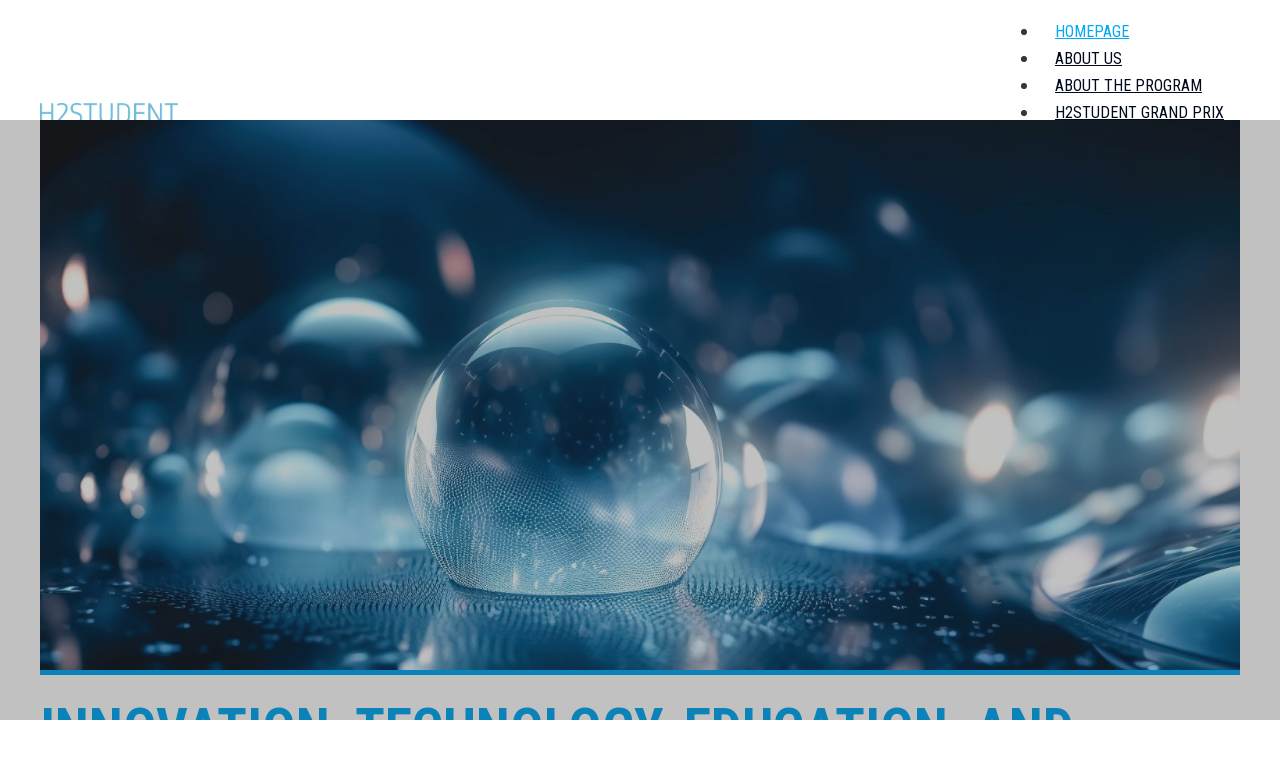

--- FILE ---
content_type: text/html; charset=UTF-8
request_url: https://h2student.com/
body_size: 11521
content:
<!DOCTYPE html>
<html lang="en-US">
<head>
<meta charset="UTF-8">
<meta name="viewport" content="width=device-width, initial-scale=1">
<title>h2student.com &#8211; Play and Learn</title>
<meta name='robots' content='max-image-preview:large' />
<link rel="alternate" href="https://h2student.com/" hreflang="en" />
<link rel="alternate" href="https://h2student.com/sk/homepage-slovencina/" hreflang="sk" />
<link rel='dns-prefetch' href='//fonts.googleapis.com' />
<link rel="alternate" type="application/rss+xml" title="h2student.com &raquo; Feed" href="https://h2student.com/feed/" />
<link rel="alternate" type="application/rss+xml" title="h2student.com &raquo; Comments Feed" href="https://h2student.com/comments/feed/" />
<link rel="preconnect" href="https://fonts.gstatic.com/" crossorigin><link rel="preconnect" href="https://fonts.gstatic.com/" crossorigin>
<style id='classic-theme-styles-inline-css'>
/*! This file is auto-generated */
.wp-block-button__link{color:#fff;background-color:#32373c;border-radius:9999px;box-shadow:none;text-decoration:none;padding:calc(.667em + 2px) calc(1.333em + 2px);font-size:1.125em}.wp-block-file__button{background:#32373c;color:#fff;text-decoration:none}
</style>
<link rel='stylesheet' id='bricks-frontend-css' href='https://h2student.com/wp-content/themes/bricks/assets/css/frontend-light.min.css?ver=1725184673' media='all' />
<link rel='stylesheet' id='bricks-polylang-css' href='https://h2student.com/wp-content/themes/bricks/assets/css/integrations/polylang.min.css?ver=1725184673' media='all' />
<link rel='stylesheet' id='bricks-theme-style-styles-css' href='https://h2student.com/wp-content/uploads/bricks/css/theme-style-styles.min.css?ver=1725184673' media='all' />
<link rel='stylesheet' id='bricks-post-9-css' href='https://h2student.com/wp-content/uploads/bricks/css/post-9.min.css?ver=1725184673' media='all' />
<link rel='stylesheet' id='bricks-post-11-css' href='https://h2student.com/wp-content/uploads/bricks/css/post-11.min.css?ver=1725184673' media='all' />
<link rel='stylesheet' id='bricks-post-10-css' href='https://h2student.com/wp-content/uploads/bricks/css/post-10.min.css?ver=1725184673' media='all' />
<link rel='stylesheet' id='bricks-font-awesome-6-brands-css' href='https://h2student.com/wp-content/themes/bricks/assets/css/libs/font-awesome-6-brands.min.css?ver=1725184667' media='all' />
<link rel='stylesheet' id='bricks-font-awesome-6-css' href='https://h2student.com/wp-content/themes/bricks/assets/css/libs/font-awesome-6.min.css?ver=1725184667' media='all' />
<link rel='stylesheet' id='bricks-google-fonts-css' href='https://fonts.googleapis.com/css2?family=Roboto:ital,wght@0,100;0,300;0,400;0,500;0,700;0,900;1,100;1,300;1,400;1,500;1,700;1,900&#038;display=swap&#038;family=Roboto+Condensed:ital,wght@0,100;0,200;0,300;0,400;0,500;0,600;0,700;0,800;0,900;1,100;1,200;1,300;1,400;1,500;1,600;1,700;1,800;1,900&#038;display=swap' media='all' />
<style id='bricks-frontend-inline-inline-css'>
html {scroll-behavior: smooth}.h1special.brxe-heading {font-size: 55px; line-height: 110%; color: #03a9f4; padding-bottom: 45px}@media (min-width: 2560px) {.h1special.brxe-heading {font-size: 70px}}@media (max-width: 991px) {.h1special.brxe-heading {width: 100%; font-size: 40px; padding-bottom: 32px}}@media (max-width: 478px) {.h1special.brxe-heading {font-size: 30px; padding-bottom: 24px}}.section.brxe-section {flex-direction: column; justify-content: flex-start; padding-right: 40px; padding-left: 40px}@media (max-width: 767px) {.section.brxe-section {padding-right: 32px; padding-left: 32px}}@media (max-width: 478px) {.section.brxe-section {padding-right: 24px; padding-left: 24px}}.card01.brxe-container {border-style: none; border-radius: 15px; justify-content: center; padding-top: 40px; padding-right: 40px; padding-bottom: 40px; padding-left: 40px; row-gap: 3rem; flex-direction: column; flex-basis: 30%}@media (max-width: 991px) {.card01.brxe-container {padding-right: 24px; padding-left: 24px}}@media (max-width: 767px) {.card01.brxe-container {width: 100%; flex-basis: 100%}}.cardimage.brxe-image {height: 400px; width: 100%}.cardimage.brxe-image:not(.tag), .cardimage.brxe-image img {object-fit: cover}.text-box-card.brxe-block {height: 190px; justify-content: flex-start}@media (max-width: 991px) {.text-box-card.brxe-block {height: 100px}}.boxtext.brxe-text {font-size: 20px; font-style: normal; line-height: 120%}.boxtext.brxe-text a {font-size: 20px; font-style: normal; line-height: 120%; font-size: inherit}@media (max-width: 478px) {.boxtext.brxe-text {font-size: 18px; font-family: "Roboto"; font-weight: 400}.boxtext.brxe-text a {font-size: 18px; font-family: "Roboto"; font-weight: 400; font-size: inherit}}.img-block.brxe-block {background-size: cover}.hidro-block-img.brxe-image {height: 400px; width: 100%}.hidro-block-img.brxe-image:not(.tag), .hidro-block-img.brxe-image img {object-fit: cover}.footer-box.brxe-section {padding-top: 40px; padding-right: 40px; padding-bottom: 40px; padding-left: 40px; min-height: 400px; margin-top: 40px; width: 100%}.button-1.brxe-button {background-color: #0262cf; color: #ebf5fa; padding-top: 16px; padding-right: 32px; padding-bottom: 16px; padding-left: 32px; transition: 3s ease-out}.button-1.brxe-button:hover {background-color: #03a9f4; transition: 2s}@media (max-width: 478px) {.button-1.brxe-button {width: 100%}}
</style>
<link rel="https://api.w.org/" href="https://h2student.com/wp-json/" /><link rel="alternate" title="JSON" type="application/json" href="https://h2student.com/wp-json/wp/v2/pages/11" /><link rel="EditURI" type="application/rsd+xml" title="RSD" href="https://h2student.com/xmlrpc.php?rsd" />
<meta name="generator" content="WordPress 6.6.4" />
<link rel="canonical" href="https://h2student.com/" />
<link rel='shortlink' href='https://h2student.com/' />
<link rel="alternate" title="oEmbed (JSON)" type="application/json+oembed" href="https://h2student.com/wp-json/oembed/1.0/embed?url=https%3A%2F%2Fh2student.com%2F" />
<link rel="alternate" title="oEmbed (XML)" type="text/xml+oembed" href="https://h2student.com/wp-json/oembed/1.0/embed?url=https%3A%2F%2Fh2student.com%2F&#038;format=xml" />

<!-- Facebook Open Graph (by Bricks) -->
<meta property="og:url" content="https://h2student.com/" />
<meta property="og:site_name" content="h2student.com" />
<meta property="og:title" content="Homepage" />
<meta property="og:type" content="website" />
</head>

<body class="home page-template-default page page-id-11 brx-body bricks-is-frontend wp-embed-responsive">		<a class="skip-link" href="#brx-content" aria-label="Skip to main content">Skip to main content</a>

					<a class="skip-link" href="#brx-footer" aria-label="Skip to footer">Skip to footer</a>
			<header id="brx-header"><section id="brxe-sgyrdi" class="brxe-section bricks-lazy-hidden"><div id="brxe-dftvyq" class="brxe-container bricks-lazy-hidden"><div id="brxe-cuhdjh" class="brxe-container bricks-lazy-hidden"><div id="brxe-rpoctr" class="brxe-image tag"><a class="tag" href="https://h2student.com/" aria-current="page"><img width="701" height="101" src="data:image/svg+xml,%3Csvg%20xmlns=&#039;http://www.w3.org/2000/svg&#039;%20viewBox=&#039;0%200%20701%20101&#039;%3E%3C/svg%3E" class="css-filter size-full bricks-lazy-hidden" alt="" decoding="async" fetchpriority="high" data-src="https://h2student.com/wp-content/uploads/2023/06/H2student2.png" data-type="string" data-sizes="(max-width: 701px) 100vw, 701px" data-srcset="https://h2student.com/wp-content/uploads/2023/06/H2student2.png 701w, https://h2student.com/wp-content/uploads/2023/06/H2student2-300x43.png 300w" /></a></div></div><div id="brxe-wvaczj" class="brxe-container bricks-lazy-hidden"><div id="menu-master" data-script-id="qpylgo" class="brxe-nav-menu"><nav class="bricks-nav-menu-wrapper mobile_portrait"><ul id="menu-master" class="bricks-nav-menu"><li id="menu-item-36" class="menu-item menu-item-type-post_type menu-item-object-page menu-item-home current-menu-item page_item page-item-11 current_page_item menu-item-36 bricks-menu-item"><a href="https://h2student.com/" aria-current="page">Homepage</a></li>
<li id="menu-item-38" class="menu-item menu-item-type-post_type menu-item-object-page menu-item-38 bricks-menu-item"><a href="https://h2student.com/about-us/">About us</a></li>
<li id="menu-item-37" class="menu-item menu-item-type-post_type menu-item-object-page menu-item-37 bricks-menu-item"><a href="https://h2student.com/about-the-program/">About the program</a></li>
<li id="menu-item-47" class="menu-item menu-item-type-post_type menu-item-object-page menu-item-47 bricks-menu-item"><a href="https://h2student.com/h2student-grand-prix/">H2Student Grand Prix</a></li>
<li id="menu-item-39" class="menu-item menu-item-type-post_type menu-item-object-page menu-item-39 bricks-menu-item"><a href="https://h2student.com/news/">News</a></li>
<li id="menu-item-42" class="menu-item menu-item-type-post_type menu-item-object-page menu-item-42 bricks-menu-item"><a href="https://h2student.com/contact/">Contact</a></li>
</ul></nav>			<button class="bricks-mobile-menu-toggle" aria-haspopup="true" aria-label="Open mobile menu" aria-expanded="false">
				<span class="bar-top"></span>
				<span class="bar-center"></span>
				<span class="bar-bottom"></span>
			</button>
			<nav class="bricks-mobile-menu-wrapper right fade-in"><ul id="menu-master-1" class="bricks-mobile-menu"><li class="menu-item menu-item-type-post_type menu-item-object-page menu-item-home current-menu-item page_item page-item-11 current_page_item menu-item-36 bricks-menu-item"><a href="https://h2student.com/" aria-current="page">Homepage</a></li>
<li class="menu-item menu-item-type-post_type menu-item-object-page menu-item-38 bricks-menu-item"><a href="https://h2student.com/about-us/">About us</a></li>
<li class="menu-item menu-item-type-post_type menu-item-object-page menu-item-37 bricks-menu-item"><a href="https://h2student.com/about-the-program/">About the program</a></li>
<li class="menu-item menu-item-type-post_type menu-item-object-page menu-item-47 bricks-menu-item"><a href="https://h2student.com/h2student-grand-prix/">H2Student Grand Prix</a></li>
<li class="menu-item menu-item-type-post_type menu-item-object-page menu-item-39 bricks-menu-item"><a href="https://h2student.com/news/">News</a></li>
<li class="menu-item menu-item-type-post_type menu-item-object-page menu-item-42 bricks-menu-item"><a href="https://h2student.com/contact/">Contact</a></li>
</ul></nav><div class="bricks-mobile-menu-overlay"></div></div></div></div></section></header><main id="brx-content"><section id="brxe-thckbr" class="brxe-section bricks-lazy-hidden"><div id="brxe-jldxpo" class="brxe-container bricks-lazy-hidden"><img width="1536" height="861" src="data:image/svg+xml,%3Csvg%20xmlns=&#039;http://www.w3.org/2000/svg&#039;%20viewBox=&#039;0%200%201536%20861&#039;%3E%3C/svg%3E" class="brxe-image css-filter size-full bricks-lazy-hidden" alt="" id="brxe-yvqoqh" data-interactions="[{&quot;id&quot;:&quot;hcxijd&quot;,&quot;trigger&quot;:&quot;contentLoaded&quot;,&quot;delay&quot;:&quot;1&quot;,&quot;action&quot;:&quot;startAnimation&quot;,&quot;animationType&quot;:&quot;fadeIn&quot;,&quot;animationDuration&quot;:&quot;1s&quot;,&quot;animationDelay&quot;:&quot;0.3s&quot;}]" data-interaction-id="11a774" data-interaction-hidden-on-load="1" decoding="async" data-src="https://h2student.com/wp-content/uploads/2023/06/abstract-blue-background-with-many-small-details-generative-ai-1536x861-1.jpg" data-type="string" data-sizes="(max-width: 1536px) 100vw, 1536px" data-srcset="https://h2student.com/wp-content/uploads/2023/06/abstract-blue-background-with-many-small-details-generative-ai-1536x861-1.jpg 1536w, https://h2student.com/wp-content/uploads/2023/06/abstract-blue-background-with-many-small-details-generative-ai-1536x861-1-300x168.jpg 300w, https://h2student.com/wp-content/uploads/2023/06/abstract-blue-background-with-many-small-details-generative-ai-1536x861-1-1024x574.jpg 1024w, https://h2student.com/wp-content/uploads/2023/06/abstract-blue-background-with-many-small-details-generative-ai-1536x861-1-768x431.jpg 768w" /></div></section><section id="brxe-upkmmj" class="brxe-section bricks-lazy-hidden"><div id="brxe-pcqoqc" class="brxe-container bricks-lazy-hidden"><div id="brxe-cxxkxo" class="brxe-block bricks-lazy-hidden"><h1 class="brxe-heading h1special" data-interactions="[{&quot;id&quot;:&quot;jjmmgk&quot;,&quot;trigger&quot;:&quot;contentLoaded&quot;,&quot;delay&quot;:&quot;0.5s&quot;,&quot;action&quot;:&quot;startAnimation&quot;,&quot;animationType&quot;:&quot;fadeIn&quot;,&quot;animationDuration&quot;:&quot;1s&quot;,&quot;animationDelay&quot;:&quot;0.3s&quot;}]" data-interaction-id="d2add3" data-interaction-hidden-on-load="1">INNOVATION, TECHNOLOGY, EDUCATION, AND PARTNERSHIP IN ACTION</h1><div id="brxe-ebpjbf" class="brxe-block bricks-lazy-hidden"><div id="brxe-jywfwf" class="brxe-text-basic">The race to decarbonize our planet has begun. We need to embrace hydrogen as a global energy solution now more than ever.</div><div id="brxe-rzodwb" data-script-id="rzodwb" class="brxe-video"><iframe allowfullscreen allow="autoplay" data-src="https://www.youtube.com/embed/73Dtg9tna5o?wmode=opaque&#038;autoplay=1&#038;loop=1&#038;playlist=73Dtg9tna5o&#038;rel=0&#038;enablejsapi=1" class="bricks-lazy-hidden"></iframe><div class="bricks-lazy-hidden bricks-video-overlay"></div><i class="bricks-video-overlay-icon fa fa-circle-play"></i></div></div></div></div></section><section id="brxe-vbridd" class="brxe-section section bricks-lazy-hidden"><div id="brxe-spunub" class="brxe-block bricks-lazy-hidden"><h3 id="brxe-ktoesr" class="brxe-heading">Why?</h3></div><div id="brxe-mzvvgh" class="brxe-container bricks-lazy-hidden" data-interactions="[{&quot;id&quot;:&quot;hqhhsy&quot;,&quot;trigger&quot;:&quot;scroll&quot;,&quot;action&quot;:&quot;startAnimation&quot;,&quot;animationType&quot;:&quot;fadeIn&quot;,&quot;animationDuration&quot;:&quot;1s&quot;,&quot;animationDelay&quot;:&quot;0.3s&quot;,&quot;runOnce&quot;:&quot;1&quot;}]" data-interaction-id="77596a" data-interaction-hidden-on-load="1"><div id="brxe-vetqjq" class="brxe-block bricks-lazy-hidden"><div id="brxe-zpznuw" class="brxe-text"><p>Because there&#8217;s no climate solution without clean hydrogen. <strong>And there is no clean hydrogen without ACTION!</strong></p>
</div><div id="brxe-cdkoqy" class="brxe-block bricks-lazy-hidden"><h3 id="brxe-rhetvd" class="brxe-heading">ACT Now!</h3><h3 id="brxe-piytzg" class="brxe-heading"><a href>Join H2STUDENT</a></h3></div></div><div id="brxe-lckhoc" class="brxe-block bricks-lazy-hidden"></div></div></section><section id="brxe-qabzen" class="brxe-section bricks-lazy-hidden"><div id="brxe-sjajmy" class="brxe-block bricks-lazy-hidden"><h3 id="brxe-mcgvhk" class="brxe-heading"><a href>Why Hydrogen</a></h3></div><div id="brxe-jyphfm" class="brxe-container bricks-lazy-hidden"><div id="brxe-mthprg" class="brxe-container card01 bricks-lazy-hidden" data-interactions="[{&quot;id&quot;:&quot;dkowoy&quot;,&quot;trigger&quot;:&quot;contentLoaded&quot;,&quot;action&quot;:&quot;startAnimation&quot;,&quot;delay&quot;:&quot;1&quot;,&quot;animationType&quot;:&quot;fadeIn&quot;,&quot;animationDuration&quot;:&quot;1s&quot;,&quot;animationDelay&quot;:&quot;0.3s&quot;}]" data-interaction-id="c0bbed" data-interaction-hidden-on-load="1"><div class="brxe-block bricks-lazy-hidden"><figure class="brxe-image cardimage tag"><img width="1024" height="683" src="data:image/svg+xml,%3Csvg%20xmlns=&#039;http://www.w3.org/2000/svg&#039;%20viewBox=&#039;0%200%201024%20683&#039;%3E%3C/svg%3E" class="css-filter size-large bricks-lazy-hidden" alt="" decoding="async" data-src="https://h2student.com/wp-content/uploads/2023/06/3d-rendering-molecules-from-human-body-2048x1365-1-1024x683.jpg" data-type="string" data-sizes="(max-width: 1024px) 100vw, 1024px" data-srcset="https://h2student.com/wp-content/uploads/2023/06/3d-rendering-molecules-from-human-body-2048x1365-1-1024x683.jpg 1024w, https://h2student.com/wp-content/uploads/2023/06/3d-rendering-molecules-from-human-body-2048x1365-1-300x200.jpg 300w, https://h2student.com/wp-content/uploads/2023/06/3d-rendering-molecules-from-human-body-2048x1365-1-768x512.jpg 768w, https://h2student.com/wp-content/uploads/2023/06/3d-rendering-molecules-from-human-body-2048x1365-1-1536x1024.jpg 1536w, https://h2student.com/wp-content/uploads/2023/06/3d-rendering-molecules-from-human-body-2048x1365-1.jpg 2048w" /></figure></div><div class="brxe-block text-box-card bricks-lazy-hidden"><div id="brxe-mmmcuq" class="brxe-text boxtext"><p>Clean Hydrogen is the missing piece of the clean energy puzzle. Hydrogen can store more clean energy without weighing us down, save more energy without going to waste, and decarbonize where we never thought possible.</p>
</div></div></div><div id="brxe-nsvfgu" class="brxe-container card01 bricks-lazy-hidden" data-interactions="[{&quot;id&quot;:&quot;dkowoy&quot;,&quot;trigger&quot;:&quot;contentLoaded&quot;,&quot;action&quot;:&quot;startAnimation&quot;,&quot;delay&quot;:&quot;1&quot;,&quot;animationType&quot;:&quot;fadeIn&quot;,&quot;animationDuration&quot;:&quot;1s&quot;,&quot;animationDelay&quot;:&quot;0.3s&quot;}]" data-interaction-id="9a017d" data-interaction-hidden-on-load="1"><div class="brxe-block bricks-lazy-hidden"><figure class="brxe-image cardimage tag"><img width="1024" height="684" src="data:image/svg+xml,%3Csvg%20xmlns=&#039;http://www.w3.org/2000/svg&#039;%20viewBox=&#039;0%200%201024%20684&#039;%3E%3C/svg%3E" class="css-filter size-large bricks-lazy-hidden" alt="" decoding="async" data-src="https://h2student.com/wp-content/uploads/2023/06/abstract-different-bubbles-texture-2048x1367-1-1024x684.jpg" data-type="string" data-sizes="(max-width: 1024px) 100vw, 1024px" data-srcset="https://h2student.com/wp-content/uploads/2023/06/abstract-different-bubbles-texture-2048x1367-1-1024x684.jpg 1024w, https://h2student.com/wp-content/uploads/2023/06/abstract-different-bubbles-texture-2048x1367-1-300x200.jpg 300w, https://h2student.com/wp-content/uploads/2023/06/abstract-different-bubbles-texture-2048x1367-1-768x513.jpg 768w, https://h2student.com/wp-content/uploads/2023/06/abstract-different-bubbles-texture-2048x1367-1-1536x1025.jpg 1536w, https://h2student.com/wp-content/uploads/2023/06/abstract-different-bubbles-texture-2048x1367-1.jpg 2048w" /></figure></div><div class="brxe-block text-box-card bricks-lazy-hidden"><div id="brxe-gzrhpt" class="brxe-text boxtext"><p>Hydrogen can awaken the largest economic opportunity of our lifetime, create countless skilled jobs and help answer the call to provide cleaner air for all. It can fuel the flow of clean energy throughout our world.</p>
</div></div></div><div id="brxe-qdhqwm" class="brxe-container card01 bricks-lazy-hidden" data-interactions="[{&quot;id&quot;:&quot;dkowoy&quot;,&quot;trigger&quot;:&quot;contentLoaded&quot;,&quot;action&quot;:&quot;startAnimation&quot;,&quot;delay&quot;:&quot;1&quot;,&quot;animationType&quot;:&quot;fadeIn&quot;,&quot;animationDuration&quot;:&quot;1s&quot;,&quot;animationDelay&quot;:&quot;0.3s&quot;}]" data-interaction-id="443234" data-interaction-hidden-on-load="1"><div class="brxe-block bricks-lazy-hidden"><figure id="brxe-tbniar" class="brxe-image cardimage tag"><img width="1024" height="527" src="data:image/svg+xml,%3Csvg%20xmlns=&#039;http://www.w3.org/2000/svg&#039;%20viewBox=&#039;0%200%201024%20527&#039;%3E%3C/svg%3E" class="css-filter size-large bricks-lazy-hidden" alt="" decoding="async" data-src="https://h2student.com/wp-content/uploads/2023/06/hydrogen-storage-tank-concept-beautiful-morning-light-3d-rendering-2048x1053-1-1024x527.jpg" data-type="string" data-sizes="(max-width: 1024px) 100vw, 1024px" data-srcset="https://h2student.com/wp-content/uploads/2023/06/hydrogen-storage-tank-concept-beautiful-morning-light-3d-rendering-2048x1053-1-1024x527.jpg 1024w, https://h2student.com/wp-content/uploads/2023/06/hydrogen-storage-tank-concept-beautiful-morning-light-3d-rendering-2048x1053-1-300x154.jpg 300w, https://h2student.com/wp-content/uploads/2023/06/hydrogen-storage-tank-concept-beautiful-morning-light-3d-rendering-2048x1053-1-768x395.jpg 768w, https://h2student.com/wp-content/uploads/2023/06/hydrogen-storage-tank-concept-beautiful-morning-light-3d-rendering-2048x1053-1-1536x790.jpg 1536w, https://h2student.com/wp-content/uploads/2023/06/hydrogen-storage-tank-concept-beautiful-morning-light-3d-rendering-2048x1053-1.jpg 2048w" /></figure></div><div class="brxe-block text-box-card bricks-lazy-hidden"><div id="brxe-xrconw" class="brxe-text boxtext"><p>It can fuel the flow of clean energy throughout our world. The young generation is already in action with H2STUDENT PROGRAMME.</p>
</div></div></div></div></section><section id="brxe-uqbuzj" class="brxe-section section bricks-lazy-hidden"><div id="brxe-clvtdr" class="brxe-container big-bg-section bricks-lazy-hidden"><div id="brxe-hbqvsh" class="brxe-block bricks-lazy-hidden"><h3 id="brxe-euhwfm" class="brxe-heading"><a href>THE H2STUDENT PROGRAMME</a></h3></div><div id="brxe-yqxnuv" class="brxe-block bricks-lazy-hidden"><div id="brxe-pbhjnd" class="brxe-text boxtext"><p><span class="TextRun SCXW2049818 BCX8" lang="SL-SI" xml:lang="SL-SI" data-contrast="auto"><span class="NormalTextRun SpellingErrorV2Themed SCXW2049818 BCX8">Globally</span> <span class="NormalTextRun SpellingErrorV2Themed SCXW2049818 BCX8">leading</span></span><span class="TextRun SCXW2049818 BCX8" data-contrast="auto"><span class="NormalTextRun SCXW2049818 BCX8"> educational, competitive and entertainment program that builds the competences of young people with hydrogen.</span></span><span class="EOP SCXW2049818 BCX8" data-ccp-props="{}"> </span></p>
</div></div><div id="brxe-wrysfz" class="brxe-block bricks-lazy-hidden"><div id="brxe-kwapkj" class="brxe-text boxtext"><p><span data-contrast="auto">H2STUDENT is a free program that takes place within the framework of the infrastructure project &#8220;EMISSION-FREE MOBILITY CORRIDOR OF SLOVENIA&#8221; and HYDROGEN VALLEY OF THE NORTH ADRIATIC</span><span data-contrast="auto">. </span><span data-ccp-props="{}"> </span></p>
<p><span data-contrast="auto">The H2STUDENT program is implemented by the Faculty of Logistics,</span> <span data-contrast="auto">University of Maribor.</span><span data-ccp-props="{}"> </span></p>
</div></div><div id="brxe-jyhrze" class="brxe-container bricks-lazy-hidden"><div id="brxe-zgljoc" class="brxe-container card01 bricks-lazy-hidden" data-interactions="[{&quot;id&quot;:&quot;dkowoy&quot;,&quot;trigger&quot;:&quot;contentLoaded&quot;,&quot;action&quot;:&quot;startAnimation&quot;,&quot;delay&quot;:&quot;1&quot;,&quot;animationType&quot;:&quot;fadeIn&quot;,&quot;animationDuration&quot;:&quot;1s&quot;,&quot;animationDelay&quot;:&quot;0.3s&quot;}]" data-interaction-id="ad20d6" data-interaction-hidden-on-load="1"><div id="brxe-cnfrjx" class="brxe-block bricks-lazy-hidden"><div id="brxe-tjcvtb" class="brxe-block bricks-lazy-hidden"><div id="brxe-mqockx" class="brxe-text"><p><strong>Awards</strong></p>
</div><div id="brxe-oxjylf" class="brxe-text boxtext"><p style="text-align: left;">The best promotional project in <b>Slovenia in 2020</b> as selected by the URE/OVE expert committee.</p>
</div></div><div class="brxe-block img-block bricks-lazy-hidden"><figure id="brxe-gkgsfi" class="brxe-image hidro-block-img tag"><img width="1024" height="455" src="data:image/svg+xml,%3Csvg%20xmlns=&#039;http://www.w3.org/2000/svg&#039;%20viewBox=&#039;0%200%201024%20455&#039;%3E%3C/svg%3E" class="css-filter size-large bricks-lazy-hidden" alt="" decoding="async" data-src="https://h2student.com/wp-content/uploads/2023/06/22_dnevi_energetikov_043_jm_streched_v-2048x909-1-1024x455.jpg" data-type="string" data-sizes="(max-width: 1024px) 100vw, 1024px" data-srcset="https://h2student.com/wp-content/uploads/2023/06/22_dnevi_energetikov_043_jm_streched_v-2048x909-1-1024x455.jpg 1024w, https://h2student.com/wp-content/uploads/2023/06/22_dnevi_energetikov_043_jm_streched_v-2048x909-1-300x133.jpg 300w, https://h2student.com/wp-content/uploads/2023/06/22_dnevi_energetikov_043_jm_streched_v-2048x909-1-768x341.jpg 768w, https://h2student.com/wp-content/uploads/2023/06/22_dnevi_energetikov_043_jm_streched_v-2048x909-1-1536x682.jpg 1536w, https://h2student.com/wp-content/uploads/2023/06/22_dnevi_energetikov_043_jm_streched_v-2048x909-1.jpg 2048w" /></figure></div></div></div></div><div id="brxe-kuqboj" class="brxe-container bricks-lazy-hidden"><div id="brxe-gzkxbn" class="brxe-container card01 bricks-lazy-hidden" data-interactions="[{&quot;id&quot;:&quot;dkowoy&quot;,&quot;trigger&quot;:&quot;contentLoaded&quot;,&quot;action&quot;:&quot;startAnimation&quot;,&quot;delay&quot;:&quot;1&quot;,&quot;animationType&quot;:&quot;fadeIn&quot;,&quot;animationDuration&quot;:&quot;1s&quot;,&quot;animationDelay&quot;:&quot;0.3s&quot;}]" data-interaction-id="9a98df" data-interaction-hidden-on-load="1"><div id="brxe-lmqvud" class="brxe-block bricks-lazy-hidden"><div id="brxe-svzgka" class="brxe-block bricks-lazy-hidden"><div id="brxe-saciwd" class="brxe-text"><p><strong>Participants</strong></p>
</div><div id="brxe-ajqbuc" class="brxe-text boxtext"><p style="text-align: left;">5,000 children will participate in the program by the end of May 2023 </p>
</div></div><div id="brxe-jtgpas" class="brxe-block img-block bricks-lazy-hidden"><figure id="brxe-vzwnrv" class="brxe-image hidro-block-img tag"><img width="768" height="1024" src="data:image/svg+xml,%3Csvg%20xmlns=&#039;http://www.w3.org/2000/svg&#039;%20viewBox=&#039;0%200%20768%201024&#039;%3E%3C/svg%3E" class="css-filter size-large bricks-lazy-hidden" alt="" decoding="async" data-src="https://h2student.com/wp-content/uploads/2023/06/IMG_5008-1536x2048-1-768x1024.jpg" data-type="string" data-sizes="(max-width: 768px) 100vw, 768px" data-srcset="https://h2student.com/wp-content/uploads/2023/06/IMG_5008-1536x2048-1-768x1024.jpg 768w, https://h2student.com/wp-content/uploads/2023/06/IMG_5008-1536x2048-1-225x300.jpg 225w, https://h2student.com/wp-content/uploads/2023/06/IMG_5008-1536x2048-1-1152x1536.jpg 1152w, https://h2student.com/wp-content/uploads/2023/06/IMG_5008-1536x2048-1.jpg 1536w" /></figure></div></div></div></div><div id="brxe-keydhc" class="brxe-container bricks-lazy-hidden"><div id="brxe-flpnnp" class="brxe-container card01 bricks-lazy-hidden" data-interactions="[{&quot;id&quot;:&quot;dkowoy&quot;,&quot;trigger&quot;:&quot;contentLoaded&quot;,&quot;action&quot;:&quot;startAnimation&quot;,&quot;delay&quot;:&quot;1&quot;,&quot;animationType&quot;:&quot;fadeIn&quot;,&quot;animationDuration&quot;:&quot;1s&quot;,&quot;animationDelay&quot;:&quot;0.3s&quot;}]" data-interaction-id="32f163" data-interaction-hidden-on-load="1"><div id="brxe-bjbjdw" class="brxe-block bricks-lazy-hidden"><div id="brxe-nqgwgt" class="brxe-block bricks-lazy-hidden"><div id="brxe-utefrf" class="brxe-text"><p><strong>Activity</strong></p>
</div><div id="brxe-yzidgu" class="brxe-text boxtext"><p style="text-align: left;">In 2023, the H2STUDENT world tour will begin in the Middle East and North African countries. H2STUDENT roadshow in MENA countries for COP 28</p>
</div></div><div class="brxe-block img-block bricks-lazy-hidden"><figure id="brxe-qiyutp" class="brxe-image hidro-block-img tag"><img width="1024" height="768" src="data:image/svg+xml,%3Csvg%20xmlns=&#039;http://www.w3.org/2000/svg&#039;%20viewBox=&#039;0%200%201024%20768&#039;%3E%3C/svg%3E" class="css-filter size-large bricks-lazy-hidden" alt="" decoding="async" data-src="https://h2student.com/wp-content/uploads/2023/06/IMG_4850-1024x768.jpg" data-type="string" data-sizes="(max-width: 1024px) 100vw, 1024px" data-srcset="https://h2student.com/wp-content/uploads/2023/06/IMG_4850-1024x768.jpg 1024w, https://h2student.com/wp-content/uploads/2023/06/IMG_4850-300x225.jpg 300w, https://h2student.com/wp-content/uploads/2023/06/IMG_4850-768x576.jpg 768w, https://h2student.com/wp-content/uploads/2023/06/IMG_4850-1536x1152.jpg 1536w, https://h2student.com/wp-content/uploads/2023/06/IMG_4850.jpg 2016w" /></figure></div></div></div></div></div></section></main><footer id="brx-footer"><section id="brxe-jgqpqt" class="brxe-section footer-box bricks-lazy-hidden" data-interactions="[{&quot;id&quot;:&quot;irptmc&quot;,&quot;trigger&quot;:&quot;contentLoaded&quot;,&quot;delay&quot;:&quot;0.3s&quot;,&quot;action&quot;:&quot;startAnimation&quot;,&quot;animationType&quot;:&quot;fadeIn&quot;,&quot;animationDuration&quot;:&quot;1s&quot;}]" data-interaction-id="40ecbc" data-interaction-hidden-on-load="1"><div id="brxe-nxuxxj" class="brxe-container bricks-lazy-hidden"><div id="brxe-ulrjrv" class="brxe-container bricks-lazy-hidden"><div id="brxe-ctiytd" class="brxe-block bricks-lazy-hidden"><img width="1024" height="491" src="data:image/svg+xml,%3Csvg%20xmlns=&#039;http://www.w3.org/2000/svg&#039;%20viewBox=&#039;0%200%201024%20491&#039;%3E%3C/svg%3E" class="brxe-image css-filter size-large bricks-lazy-hidden" alt="" id="brxe-gjxxdf" decoding="async" loading="lazy" data-src="https://h2student.com/wp-content/uploads/2023/06/aqwertgyh-1024x491.png" data-type="string" data-sizes="(max-width: 1024px) 100vw, 1024px" data-srcset="https://h2student.com/wp-content/uploads/2023/06/aqwertgyh-1024x491.png 1024w, https://h2student.com/wp-content/uploads/2023/06/aqwertgyh-300x144.png 300w, https://h2student.com/wp-content/uploads/2023/06/aqwertgyh-768x368.png 768w, https://h2student.com/wp-content/uploads/2023/06/aqwertgyh-1536x737.png 1536w, https://h2student.com/wp-content/uploads/2023/06/aqwertgyh-2048x983.png 2048w" /></div><div id="brxe-lxgqkb" class="brxe-block bricks-lazy-hidden"><div id="brxe-rngath" class="brxe-block bricks-lazy-hidden"><div class="brxe-text-basic">© H2STUDENT</div></div><div id="brxe-iimfqn" class="brxe-block bricks-lazy-hidden"><ul id="brxe-jruzwf" class="brxe-social-icons"><li class="repeater-item has-link"><a href="https://www.facebook.com/H2Student" target="_blank"><i class="icon fab fa-facebook-square"></i></a></li><li class="repeater-item has-link"><a href="https://twitter.com/h2_student"><i class="icon fab fa-twitter"></i></a></li><li class="repeater-item has-link"><a href="https://www.linkedin.com/company/h2student/"><i class="icon fab fa-linkedin-in"></i></a></li></ul></div><div id="brxe-ktajbh" class="brxe-block bricks-lazy-hidden"><a id="brxe-xnoqew" class="brxe-button button-1 bricks-button lg bricks-background-primary" href>Join H2STUDENT</a></div></div></div></div></section></footer><link rel='stylesheet' id='bricks-animate-css' href='https://h2student.com/wp-content/themes/bricks/assets/css/libs/animate.min.css?ver=1725184667' media='all' />
<script id="bricks-scripts-js-extra">
var bricksData = {"debug":"","locale":"en_US","ajaxUrl":"https:\/\/h2student.com\/wp-admin\/admin-ajax.php","restApiUrl":"https:\/\/h2student.com\/wp-json\/bricks\/v1\/","nonce":"874b9717d4","formNonce":"32eb2943ab","wpRestNonce":"f60f430af4","postId":"11","recaptchaIds":[],"animatedTypingInstances":[],"videoInstances":[],"splideInstances":[],"tocbotInstances":[],"swiperInstances":[],"queryLoopInstances":[],"interactions":[],"filterInstances":[],"isotopeInstances":[],"mapStyles":{"ultraLightWithLabels":{"label":"Ultra light with labels","style":"[ { \"featureType\": \"water\", \"elementType\": \"geometry\", \"stylers\": [ { \"color\": \"#e9e9e9\" }, { \"lightness\": 17 } ] }, { \"featureType\": \"landscape\", \"elementType\": \"geometry\", \"stylers\": [ { \"color\": \"#f5f5f5\" }, { \"lightness\": 20 } ] }, { \"featureType\": \"road.highway\", \"elementType\": \"geometry.fill\", \"stylers\": [ { \"color\": \"#ffffff\" }, { \"lightness\": 17 } ] }, { \"featureType\": \"road.highway\", \"elementType\": \"geometry.stroke\", \"stylers\": [ { \"color\": \"#ffffff\" }, { \"lightness\": 29 }, { \"weight\": 0.2 } ] }, { \"featureType\": \"road.arterial\", \"elementType\": \"geometry\", \"stylers\": [ { \"color\": \"#ffffff\" }, { \"lightness\": 18 } ] }, { \"featureType\": \"road.local\", \"elementType\": \"geometry\", \"stylers\": [ { \"color\": \"#ffffff\" }, { \"lightness\": 16 } ] }, { \"featureType\": \"poi\", \"elementType\": \"geometry\", \"stylers\": [ { \"color\": \"#f5f5f5\" }, { \"lightness\": 21 } ] }, { \"featureType\": \"poi.park\", \"elementType\": \"geometry\", \"stylers\": [ { \"color\": \"#dedede\" }, { \"lightness\": 21 } ] }, { \"elementType\": \"labels.text.stroke\", \"stylers\": [ { \"visibility\": \"on\" }, { \"color\": \"#ffffff\" }, { \"lightness\": 16 } ] }, { \"elementType\": \"labels.text.fill\", \"stylers\": [ { \"saturation\": 36 }, { \"color\": \"#333333\" }, { \"lightness\": 40 } ] }, { \"elementType\": \"labels.icon\", \"stylers\": [ { \"visibility\": \"off\" } ] }, { \"featureType\": \"transit\", \"elementType\": \"geometry\", \"stylers\": [ { \"color\": \"#f2f2f2\" }, { \"lightness\": 19 } ] }, { \"featureType\": \"administrative\", \"elementType\": \"geometry.fill\", \"stylers\": [ { \"color\": \"#fefefe\" }, { \"lightness\": 20 } ] }, { \"featureType\": \"administrative\", \"elementType\": \"geometry.stroke\", \"stylers\": [ { \"color\": \"#fefefe\" }, { \"lightness\": 17 }, { \"weight\": 1.2 } ] } ]"},"blueWater":{"label":"Blue water","style":"[ { \"featureType\": \"administrative\", \"elementType\": \"labels.text.fill\", \"stylers\": [ { \"color\": \"#444444\" } ] }, { \"featureType\": \"landscape\", \"elementType\": \"all\", \"stylers\": [ { \"color\": \"#f2f2f2\" } ] }, { \"featureType\": \"poi\", \"elementType\": \"all\", \"stylers\": [ { \"visibility\": \"off\" } ] }, { \"featureType\": \"road\", \"elementType\": \"all\", \"stylers\": [ { \"saturation\": -100 }, { \"lightness\": 45 } ] }, { \"featureType\": \"road.highway\", \"elementType\": \"all\", \"stylers\": [ { \"visibility\": \"simplified\" } ] }, { \"featureType\": \"road.arterial\", \"elementType\": \"labels.icon\", \"stylers\": [ { \"visibility\": \"off\" } ] }, { \"featureType\": \"transit\", \"elementType\": \"all\", \"stylers\": [ { \"visibility\": \"off\" } ] }, { \"featureType\": \"water\", \"elementType\": \"all\", \"stylers\": [ { \"color\": \"#46bcec\" }, { \"visibility\": \"on\" } ] } ]"},"lightDream":{"label":"Light dream","style":"[ { \"featureType\": \"landscape\", \"stylers\": [ { \"hue\": \"#FFBB00\" }, { \"saturation\": 43.400000000000006 }, { \"lightness\": 37.599999999999994 }, { \"gamma\": 1 } ] }, { \"featureType\": \"road.highway\", \"stylers\": [ { \"hue\": \"#FFC200\" }, { \"saturation\": -61.8 }, { \"lightness\": 45.599999999999994 }, { \"gamma\": 1 } ] }, { \"featureType\": \"road.arterial\", \"stylers\": [ { \"hue\": \"#FF0300\" }, { \"saturation\": -100 }, { \"lightness\": 51.19999999999999 }, { \"gamma\": 1 } ] }, { \"featureType\": \"road.local\", \"stylers\": [ { \"hue\": \"#FF0300\" }, { \"saturation\": -100 }, { \"lightness\": 52 }, { \"gamma\": 1 } ] }, { \"featureType\": \"water\", \"stylers\": [ { \"hue\": \"#0078FF\" }, { \"saturation\": -13.200000000000003 }, { \"lightness\": 2.4000000000000057 }, { \"gamma\": 1 } ] }, { \"featureType\": \"poi\", \"stylers\": [ { \"hue\": \"#00FF6A\" }, { \"saturation\": -1.0989010989011234 }, { \"lightness\": 11.200000000000017 }, { \"gamma\": 1 } ] } ]"},"blueEssence":{"label":"Blue essence","style":"[ { \"featureType\": \"landscape.natural\", \"elementType\": \"geometry.fill\", \"stylers\": [ { \"visibility\": \"on\" }, { \"color\": \"#e0efef\" } ] }, { \"featureType\": \"poi\", \"elementType\": \"geometry.fill\", \"stylers\": [ { \"visibility\": \"on\" }, { \"hue\": \"#1900ff\" }, { \"color\": \"#c0e8e8\" } ] }, { \"featureType\": \"road\", \"elementType\": \"geometry\", \"stylers\": [ { \"lightness\": 100 }, { \"visibility\": \"simplified\" } ] }, { \"featureType\": \"road\", \"elementType\": \"labels\", \"stylers\": [ { \"visibility\": \"off\" } ] }, { \"featureType\": \"transit.line\", \"elementType\": \"geometry\", \"stylers\": [ { \"visibility\": \"on\" }, { \"lightness\": 700 } ] }, { \"featureType\": \"water\", \"elementType\": \"all\", \"stylers\": [ { \"color\": \"#7dcdcd\" } ] } ]"},"appleMapsesque":{"label":"Apple maps-esque","style":"[ { \"featureType\": \"landscape.man_made\", \"elementType\": \"geometry\", \"stylers\": [ { \"color\": \"#f7f1df\" } ] }, { \"featureType\": \"landscape.natural\", \"elementType\": \"geometry\", \"stylers\": [ { \"color\": \"#d0e3b4\" } ] }, { \"featureType\": \"landscape.natural.terrain\", \"elementType\": \"geometry\", \"stylers\": [ { \"visibility\": \"off\" } ] }, { \"featureType\": \"poi\", \"elementType\": \"labels\", \"stylers\": [ { \"visibility\": \"off\" } ] }, { \"featureType\": \"poi.business\", \"elementType\": \"all\", \"stylers\": [ { \"visibility\": \"off\" } ] }, { \"featureType\": \"poi.medical\", \"elementType\": \"geometry\", \"stylers\": [ { \"color\": \"#fbd3da\" } ] }, { \"featureType\": \"poi.park\", \"elementType\": \"geometry\", \"stylers\": [ { \"color\": \"#bde6ab\" } ] }, { \"featureType\": \"road\", \"elementType\": \"geometry.stroke\", \"stylers\": [ { \"visibility\": \"off\" } ] }, { \"featureType\": \"road\", \"elementType\": \"labels\", \"stylers\": [ { \"visibility\": \"off\" } ] }, { \"featureType\": \"road.highway\", \"elementType\": \"geometry.fill\", \"stylers\": [ { \"color\": \"#ffe15f\" } ] }, { \"featureType\": \"road.highway\", \"elementType\": \"geometry.stroke\", \"stylers\": [ { \"color\": \"#efd151\" } ] }, { \"featureType\": \"road.arterial\", \"elementType\": \"geometry.fill\", \"stylers\": [ { \"color\": \"#ffffff\" } ] }, { \"featureType\": \"road.local\", \"elementType\": \"geometry.fill\", \"stylers\": [ { \"color\": \"black\" } ] }, { \"featureType\": \"transit.station.airport\", \"elementType\": \"geometry.fill\", \"stylers\": [ { \"color\": \"#cfb2db\" } ] }, { \"featureType\": \"water\", \"elementType\": \"geometry\", \"stylers\": [ { \"color\": \"#a2daf2\" } ] } ]"},"paleDawn":{"label":"Pale dawn","style":"[ { \"featureType\": \"administrative\", \"elementType\": \"all\", \"stylers\": [ { \"visibility\": \"on\" }, { \"lightness\": 33 } ] }, { \"featureType\": \"landscape\", \"elementType\": \"all\", \"stylers\": [ { \"color\": \"#f2e5d4\" } ] }, { \"featureType\": \"poi.park\", \"elementType\": \"geometry\", \"stylers\": [ { \"color\": \"#c5dac6\" } ] }, { \"featureType\": \"poi.park\", \"elementType\": \"labels\", \"stylers\": [ { \"visibility\": \"on\" }, { \"lightness\": 20 } ] }, { \"featureType\": \"road\", \"elementType\": \"all\", \"stylers\": [ { \"lightness\": 20 } ] }, { \"featureType\": \"road.highway\", \"elementType\": \"geometry\", \"stylers\": [ { \"color\": \"#c5c6c6\" } ] }, { \"featureType\": \"road.arterial\", \"elementType\": \"geometry\", \"stylers\": [ { \"color\": \"#e4d7c6\" } ] }, { \"featureType\": \"road.local\", \"elementType\": \"geometry\", \"stylers\": [ { \"color\": \"#fbfaf7\" } ] }, { \"featureType\": \"water\", \"elementType\": \"all\", \"stylers\": [ { \"visibility\": \"on\" }, { \"color\": \"#acbcc9\" } ] } ]"},"neutralBlue":{"label":"Neutral blue","style":"[ { \"featureType\": \"water\", \"elementType\": \"geometry\", \"stylers\": [ { \"color\": \"#193341\" } ] }, { \"featureType\": \"landscape\", \"elementType\": \"geometry\", \"stylers\": [ { \"color\": \"#2c5a71\" } ] }, { \"featureType\": \"road\", \"elementType\": \"geometry\", \"stylers\": [ { \"color\": \"#29768a\" }, { \"lightness\": -37 } ] }, { \"featureType\": \"poi\", \"elementType\": \"geometry\", \"stylers\": [ { \"color\": \"#406d80\" } ] }, { \"featureType\": \"transit\", \"elementType\": \"geometry\", \"stylers\": [ { \"color\": \"#406d80\" } ] }, { \"elementType\": \"labels.text.stroke\", \"stylers\": [ { \"visibility\": \"on\" }, { \"color\": \"#3e606f\" }, { \"weight\": 2 }, { \"gamma\": 0.84 } ] }, { \"elementType\": \"labels.text.fill\", \"stylers\": [ { \"color\": \"#ffffff\" } ] }, { \"featureType\": \"administrative\", \"elementType\": \"geometry\", \"stylers\": [ { \"weight\": 0.6 }, { \"color\": \"#1a3541\" } ] }, { \"elementType\": \"labels.icon\", \"stylers\": [ { \"visibility\": \"off\" } ] }, { \"featureType\": \"poi.park\", \"elementType\": \"geometry\", \"stylers\": [ { \"color\": \"#2c5a71\" } ] } ]"},"avocadoWorld":{"label":"Avocado world","style":"[ { \"featureType\": \"water\", \"elementType\": \"geometry\", \"stylers\": [ { \"visibility\": \"on\" }, { \"color\": \"#aee2e0\" } ] }, { \"featureType\": \"landscape\", \"elementType\": \"geometry.fill\", \"stylers\": [ { \"color\": \"#abce83\" } ] }, { \"featureType\": \"poi\", \"elementType\": \"geometry.fill\", \"stylers\": [ { \"color\": \"#769E72\" } ] }, { \"featureType\": \"poi\", \"elementType\": \"labels.text.fill\", \"stylers\": [ { \"color\": \"#7B8758\" } ] }, { \"featureType\": \"poi\", \"elementType\": \"labels.text.stroke\", \"stylers\": [ { \"color\": \"#EBF4A4\" } ] }, { \"featureType\": \"poi.park\", \"elementType\": \"geometry\", \"stylers\": [ { \"visibility\": \"simplified\" }, { \"color\": \"#8dab68\" } ] }, { \"featureType\": \"road\", \"elementType\": \"geometry.fill\", \"stylers\": [ { \"visibility\": \"simplified\" } ] }, { \"featureType\": \"road\", \"elementType\": \"labels.text.fill\", \"stylers\": [ { \"color\": \"#5B5B3F\" } ] }, { \"featureType\": \"road\", \"elementType\": \"labels.text.stroke\", \"stylers\": [ { \"color\": \"#ABCE83\" } ] }, { \"featureType\": \"road\", \"elementType\": \"labels.icon\", \"stylers\": [ { \"visibility\": \"off\" } ] }, { \"featureType\": \"road.local\", \"elementType\": \"geometry\", \"stylers\": [ { \"color\": \"#A4C67D\" } ] }, { \"featureType\": \"road.arterial\", \"elementType\": \"geometry\", \"stylers\": [ { \"color\": \"#9BBF72\" } ] }, { \"featureType\": \"road.highway\", \"elementType\": \"geometry\", \"stylers\": [ { \"color\": \"#EBF4A4\" } ] }, { \"featureType\": \"transit\", \"stylers\": [ { \"visibility\": \"off\" } ] }, { \"featureType\": \"administrative\", \"elementType\": \"geometry.stroke\", \"stylers\": [ { \"visibility\": \"on\" }, { \"color\": \"#87ae79\" } ] }, { \"featureType\": \"administrative\", \"elementType\": \"geometry.fill\", \"stylers\": [ { \"color\": \"#7f2200\" }, { \"visibility\": \"off\" } ] }, { \"featureType\": \"administrative\", \"elementType\": \"labels.text.stroke\", \"stylers\": [ { \"color\": \"#ffffff\" }, { \"visibility\": \"on\" }, { \"weight\": 4.1 } ] }, { \"featureType\": \"administrative\", \"elementType\": \"labels.text.fill\", \"stylers\": [ { \"color\": \"#495421\" } ] }, { \"featureType\": \"administrative.neighborhood\", \"elementType\": \"labels\", \"stylers\": [ { \"visibility\": \"off\" } ] } ]"},"gowalla":{"label":"Gowalla","style":"[ { \"featureType\": \"administrative.land_parcel\", \"elementType\": \"all\", \"stylers\": [ { \"visibility\": \"off\" } ] }, { \"featureType\": \"landscape.man_made\", \"elementType\": \"all\", \"stylers\": [ { \"visibility\": \"off\" } ] }, { \"featureType\": \"poi\", \"elementType\": \"labels\", \"stylers\": [ { \"visibility\": \"off\" } ] }, { \"featureType\": \"road\", \"elementType\": \"labels\", \"stylers\": [ { \"visibility\": \"simplified\" }, { \"lightness\": 20 } ] }, { \"featureType\": \"road.highway\", \"elementType\": \"geometry\", \"stylers\": [ { \"hue\": \"#f49935\" } ] }, { \"featureType\": \"road.highway\", \"elementType\": \"labels\", \"stylers\": [ { \"visibility\": \"simplified\" } ] }, { \"featureType\": \"road.arterial\", \"elementType\": \"geometry\", \"stylers\": [ { \"hue\": \"#fad959\" } ] }, { \"featureType\": \"road.arterial\", \"elementType\": \"labels\", \"stylers\": [ { \"visibility\": \"off\" } ] }, { \"featureType\": \"road.local\", \"elementType\": \"geometry\", \"stylers\": [ { \"visibility\": \"simplified\" } ] }, { \"featureType\": \"road.local\", \"elementType\": \"labels\", \"stylers\": [ { \"visibility\": \"simplified\" } ] }, { \"featureType\": \"transit\", \"elementType\": \"all\", \"stylers\": [ { \"visibility\": \"off\" } ] }, { \"featureType\": \"water\", \"elementType\": \"all\", \"stylers\": [ { \"hue\": \"#a1cdfc\" }, { \"saturation\": 30 }, { \"lightness\": 49 } ] } ]"}},"facebookAppId":"","headerPosition":"top","offsetLazyLoad":"300","baseUrl":"https:\/\/h2student.com\/","useQueryFilter":"","pageFilters":[],"language":"en","wpmlUrlFormat":"","multilangPlugin":"polylang","i18n":{"openMobileMenu":"Open mobile menu","closeMobileMenu":"Close mobile menu"}};
</script>
<script src="https://h2student.com/wp-content/themes/bricks/assets/js/bricks.min.js?ver=1725184667" id="bricks-scripts-js"></script>
<script>
(function() {
				var expirationDate = new Date();
				expirationDate.setTime( expirationDate.getTime() + 31536000 * 1000 );
				document.cookie = "pll_language=en; expires=" + expirationDate.toUTCString() + "; path=/; secure; SameSite=Lax";
			}());

</script>
</body></html>

<!-- Page cached by LiteSpeed Cache 7.6.2 on 2026-01-13 13:34:18 -->

--- FILE ---
content_type: text/css
request_url: https://h2student.com/wp-content/uploads/bricks/css/theme-style-styles.min.css?ver=1725184673
body_size: -205
content:
 body {font-size: 18px; line-height: 145%} h1 {font-size: 45px; font-family: "Roboto Condensed"; color: #2196f3} h2 {color: #0262cf; font-size: 42px} body.bricks-is-frontend :focus-visible {outline: None} @supports not selector(:focus-visible) { body.bricks-is-frontend :focus {outline: None; }}@media (min-width: 2560px) { body {font-size: 18px; line-height: 145%}}@media (max-width: 767px) { body {font-size: 16px; line-height: 130%; text-align: left}}

--- FILE ---
content_type: text/css
request_url: https://h2student.com/wp-content/uploads/bricks/css/post-9.min.css?ver=1725184673
body_size: 2233
content:
@keyframes load8{0%{-webkit-transform:rotate(0deg);transform:rotate(0deg)}to{-webkit-transform:rotate(1turn);transform:rotate(1turn)}}@keyframes spin{to{-webkit-transform:rotate(1turn);transform:rotate(1turn)}}@keyframes scrolling{0%{opacity:1}to{opacity:0;-webkit-transform:translateY(10px);transform:translateY(10px)}}:where(.brxe-nav-menu).dragging .bricks-mobile-menu-wrapper{display:none!important;pointer-events:none!important}:where(.brxe-nav-menu) .menu-item:not(.open) .sub-menu{pointer-events:none}:where(.brxe-nav-menu) ol,:where(.brxe-nav-menu) ul{list-style-type:none;margin:0;padding:0}:where(.brxe-nav-menu) .bricks-nav-menu{display:flex;line-height:inherit;margin:0;padding:0}:where(.brxe-nav-menu) .bricks-nav-menu>li{margin:0 0 0 30px}:where(.brxe-nav-menu) .bricks-nav-menu>li.menu-item-has-children:hover:before{content:"";height:100%;min-height:60px;position:absolute;top:100%;width:100%;z-index:1}:where(.brxe-nav-menu) .bricks-nav-menu>li>.sub-menu.caret:before{border:0 solid transparent;border-bottom:0 solid var(--bricks-bg-dark);content:"";height:0;left:0;position:absolute;top:0;transform:translateY(-100%);width:0}:where(.brxe-nav-menu) .bricks-nav-menu>li[data-toggle=click]:before{display:none}:where(.brxe-nav-menu) .bricks-nav-menu>li[data-toggle=click].open>.sub-menu.caret:before{display:block}:where(.brxe-nav-menu) .bricks-nav-menu>li[data-toggle=click] .sub-menu.caret:before{display:none}:where(.brxe-nav-menu) .bricks-nav-menu li{position:relative}:where(.brxe-nav-menu) .bricks-nav-menu li.open>.sub-menu{opacity:1;visibility:visible}:where(.brxe-nav-menu) .bricks-nav-menu li.open[data-static]>.sub-menu{display:block}:where(.brxe-nav-menu) .bricks-nav-menu li:not(.brx-has-megamenu)>a{display:flex;width:100%}:where(.brxe-nav-menu) .bricks-nav-menu li[data-static]{flex-direction:column}:where(.brxe-nav-menu) .bricks-nav-menu li[data-static] .sub-menu{display:none;position:static!important;transform:none}:where(.brxe-nav-menu) .bricks-nav-menu .sub-menu{background-color:var(--bricks-bg-dark);color:#fff;line-height:60px;min-width:150px;opacity:0;position:absolute;top:100%;transition:var(--bricks-transition);visibility:hidden;white-space:nowrap;z-index:998}:where(.brxe-nav-menu) .bricks-nav-menu .sub-menu li{border-style:none;position:relative;width:100%}:where(.brxe-nav-menu) .bricks-nav-menu .sub-menu a,:where(.brxe-nav-menu) .bricks-nav-menu .sub-menu button{color:currentcolor;padding:0 20px}:where(.brxe-nav-menu) .bricks-nav-menu .sub-menu .sub-menu{left:100%;padding-top:0;top:0}:where(.brxe-nav-menu) .bricks-nav-menu .brx-has-multilevel .sub-menu .brx-submenu-toggle{width:100%}:where(.brxe-nav-menu) .bricks-mobile-menu-toggle{background-color:transparent;cursor:pointer;display:none;height:16px;min-width:12px;position:relative;width:20px}:where(.brxe-nav-menu) .bricks-mobile-menu-toggle.always{display:block!important}:where(.brxe-nav-menu) .bricks-mobile-menu-toggle:before{bottom:0;content:"";left:0;position:absolute;right:0;top:0;z-index:1}:where(.brxe-nav-menu) .bricks-mobile-menu-toggle:hover span{min-width:12px;width:20px}:where(.brxe-nav-menu) .bricks-mobile-menu-toggle span{background-color:currentcolor;display:block;height:2px;position:absolute;right:0;transition:var(--bricks-transition)}:where(.brxe-nav-menu) .bricks-mobile-menu-toggle .bar-top{min-width:12px;top:0;width:20px}:where(.brxe-nav-menu) .bricks-mobile-menu-toggle .bar-center{min-width:12px;top:7px;width:20px}:where(.brxe-nav-menu) .bricks-mobile-menu-toggle .bar-bottom{min-width:12px;top:14px;width:20px}.brx-body.iframe .bricks-mobile-menu-wrapper .sub-menu{display:block!important}.brxe-nav-menu.show-mobile-menu .bricks-mobile-menu-toggle{min-width:20px;width:20px;z-index:1000}.brxe-nav-menu.show-mobile-menu .bricks-mobile-menu-toggle.fixed{position:fixed}.brxe-nav-menu.show-mobile-menu .bricks-mobile-menu-toggle .bar-top{top:50%;transform:rotate(45deg)}.brxe-nav-menu.show-mobile-menu .bricks-mobile-menu-toggle .bar-center{opacity:0}.brxe-nav-menu.show-mobile-menu .bricks-mobile-menu-toggle .bar-bottom{top:50%;transform:rotate(-45deg)}.brxe-nav-menu.show-mobile-menu li.open>.brx-megamenu{display:initial;opacity:1;position:static;visibility:visible}.brxe-nav-menu.show-mobile-menu .bricks-mobile-menu-wrapper{max-width:100vw;opacity:1!important;transform:translateX(0)!important;visibility:visible;z-index:999}.brxe-nav-menu.show-mobile-menu .bricks-mobile-menu-overlay{opacity:1;visibility:visible;z-index:998}.brxe-nav-menu .bricks-mobile-menu-wrapper{bottom:0;color:#fff;display:flex;flex-direction:column;height:100vh;height:calc(var(--bricks-vh, 1vh)*100);left:0;position:fixed;right:auto;scrollbar-width:none;top:var(--wp-admin--admin-bar--height,0);transition-duration:.2s;transition-property:background-color,opacity,transform,visibility;visibility:hidden;width:300px;z-index:999}.brxe-nav-menu .bricks-mobile-menu-wrapper::-webkit-scrollbar{background:transparent;height:0;width:0}.brxe-nav-menu .bricks-mobile-menu-wrapper:before{background-color:#23282d;background-size:cover;bottom:0;content:"";left:0;position:absolute;right:0;top:0;z-index:-1}.brxe-nav-menu .bricks-mobile-menu-wrapper.fade-in{opacity:0;transform:translateX(0)!important}.brxe-nav-menu .bricks-mobile-menu-wrapper.left{transform:translateX(-100%)}.brxe-nav-menu .bricks-mobile-menu-wrapper.right{left:auto;right:0;transform:translateX(100%)}.brxe-nav-menu .bricks-mobile-menu-wrapper .bricks-mobile-menu{overflow-y:scroll;position:relative;scrollbar-width:none}.brxe-nav-menu .bricks-mobile-menu-wrapper .bricks-mobile-menu::-webkit-scrollbar{background:transparent;height:0;width:0}.brxe-nav-menu .bricks-mobile-menu-wrapper .bricks-mobile-menu>li>.brx-submenu-toggle>*,.brxe-nav-menu .bricks-mobile-menu-wrapper .bricks-mobile-menu>li>a{padding:0 30px}.brxe-nav-menu .bricks-mobile-menu-wrapper .bricks-mobile-menu .brx-megamenu{display:none}.brxe-nav-menu .bricks-mobile-menu-wrapper a{display:block;width:100%}.brxe-nav-menu .bricks-mobile-menu-wrapper .brx-megamenu a{display:initial}.brxe-nav-menu .bricks-mobile-menu-wrapper li a{line-height:60px}.brxe-nav-menu .bricks-mobile-menu-wrapper li a:focus{outline-offset:-1px}.brxe-nav-menu .bricks-mobile-menu-wrapper .sub-menu{background:none!important;display:none;line-height:40px}.brxe-nav-menu .bricks-mobile-menu-wrapper .sub-menu li>.brx-submenu-toggle>*,.brxe-nav-menu .bricks-mobile-menu-wrapper .sub-menu li>a{padding:0 45px}.brxe-nav-menu .bricks-mobile-menu-wrapper li.open>.sub-menu{display:block}.brxe-nav-menu .bricks-mobile-menu-wrapper li.menu-item-has-children:hover:before{display:none}.brxe-nav-menu .bricks-mobile-menu-overlay{background-color:rgba(0,0,0,.25);bottom:0;left:0;opacity:0;position:fixed;right:0;top:0;transition:all .2s;visibility:hidden;z-index:-1}li.menu-item-has-children [aria-expanded] .menu-item-icon{background-color:transparent;color:inherit;pointer-events:none;transition:inherit}li.menu-item-has-children [aria-expanded] .menu-item-icon i{position:relative;top:2px}li.menu-item-has-children [aria-expanded=false] .open{display:block}li.menu-item-has-children [aria-expanded=false] .close{display:none}li.menu-item-has-children [aria-expanded=true] .close{display:block}li.menu-item-has-children [aria-expanded=true] .open{display:none}@keyframes load8{0%{-webkit-transform:rotate(0deg);transform:rotate(0deg)}to{-webkit-transform:rotate(1turn);transform:rotate(1turn)}}@keyframes spin{to{-webkit-transform:rotate(1turn);transform:rotate(1turn)}}@keyframes scrolling{0%{opacity:1}to{opacity:0;-webkit-transform:translateY(10px);transform:translateY(10px)}}a.brxe-image{display:inline-block}figure.brxe-image{margin:0}:where(.brxe-image).tag{display:inline-block;height:fit-content;position:relative;width:auto}:where(.brxe-image).caption{overflow:hidden;position:relative}:where(.brxe-image).overlay{position:relative}:where(.brxe-image).overlay:before{bottom:0;content:"";left:0;pointer-events:none;position:absolute;right:0;top:0}:where(.brxe-image):before{border-radius:inherit}:where(.brxe-image) a{border-radius:inherit;position:static;transition:inherit}:where(.brxe-image) picture{border-radius:inherit;transition:inherit}:where(.brxe-image) img{border-radius:inherit;height:100%;position:static!important;transition:inherit;width:100%}:where(.brxe-image) img.bricks-lazy-hidden+figcaption{display:none}:where(.brxe-image) .icon{color:#fff;font-size:60px;pointer-events:none;position:absolute;right:50%;text-align:center;top:50%;transform:translate(50%,-50%);z-index:5}:where(.brxe-image) .bricks-image-caption{background:linear-gradient(0deg,rgba(0,0,0,.5),rgba(0,0,0,.25) 70%,transparent);bottom:0;color:#fff;font-size:inherit;margin:0;padding:10px 15px;pointer-events:none;position:absolute!important;text-align:center;width:100%;z-index:1}@media (max-width: 478px) { html {background-color: #ffffff} body {background: none}}#brxe-rpoctr {width: 100%}#brxe-rpoctr:not(.tag):hover, #brxe-rpoctr img:hover {filter: opacity(27%)}#brxe-rpoctr:hover {transition: 0.4s}@media (max-width: 991px) {#brxe-rpoctr {width: 250px}}@media (max-width: 767px) {#brxe-rpoctr {min-width: 62px; width: 159px}}@media (max-width: 478px) {#brxe-rpoctr {width: 159px}}#brxe-cuhdjh {width: 13%; margin-right: 0; margin-left: 0; height: 50px; justify-content: center; align-items: center; padding-right: 0; padding-left: 0}@media (min-width: 2560px) {#brxe-cuhdjh {align-items: flex-start; height: 100px; max-width: 20%}}@media (max-width: 991px) {#brxe-cuhdjh {padding-right: 0; padding-left: 0}}@media (max-width: 767px) {#brxe-cuhdjh {width: auto}}@media (max-width: 478px) {#brxe-cuhdjh {width: auto; flex-basis: 50%; padding-right: 0; padding-left: 0; align-items: flex-start}}@media (max-width: 478px) {#menu-master .bricks-nav-menu-wrapper { display: none; }#menu-master .bricks-mobile-menu-toggle { display: block; }}#menu-master .bricks-nav-menu > li > a {padding-right: 16px; padding-left: 16px; text-transform: uppercase; font-family: "Roboto Condensed"; font-weight: 400; font-size: 16px; color: #010a1b}#menu-master .bricks-nav-menu > li > .brx-submenu-toggle > * {padding-right: 16px; padding-left: 16px; text-transform: uppercase; font-family: "Roboto Condensed"; font-weight: 400; font-size: 16px; color: #010a1b}#menu-master .bricks-nav-menu > li {margin-left: 0}#menu-master .bricks-nav-menu .sub-menu .menu-item {background-color: #0a2046}#menu-master .bricks-mobile-menu-wrapper:before {background-color: #0a2046}#menu-master .bricks-mobile-menu > li > a {padding-top: 50px; padding-left: 40px; font-size: 20px; text-transform: uppercase; line-height: 20%}#menu-master .bricks-mobile-menu > li > .brx-submenu-toggle > * {padding-top: 50px; padding-left: 40px; font-size: 20px; text-transform: uppercase; line-height: 20%}#menu-master .bricks-mobile-menu-wrapper {width: 300px}#menu-master .bricks-mobile-menu .sub-menu > .menu-item > a {padding-top: 40px; padding-left: 65px}#menu-master .bricks-mobile-menu .sub-menu > .menu-item > .brx-submenu-toggle > * {padding-top: 40px; padding-left: 65px}#menu-master .bricks-mobile-menu .sub-menu > li > a {line-height: 30%; font-size: 16px}#menu-master .bricks-mobile-menu .sub-menu > li > .brx-submenu-toggle > * {line-height: 30%; font-size: 16px}#menu-master .bricks-mobile-menu .sub-menu > .current-menu-item > a {color: #2196f3}#menu-master .bricks-mobile-menu .sub-menu > .current-menu-item > .brx-submenu-toggle > * {color: #2196f3}#menu-master .bricks-mobile-menu [aria-current="page"] {color: #2196f3}#menu-master .bricks-mobile-menu [aria-current="page"] + button {color: #2196f3}#menu-master .bricks-mobile-menu > .current-menu-item > a {color: #2196f3}#menu-master .bricks-mobile-menu > .current-menu-parent > a {color: #2196f3}#menu-master .bricks-mobile-menu > .current-menu-item > .brx-submenu-toggle > * {color: #2196f3}#menu-master .bricks-mobile-menu > .current-menu-parent > .brx-submenu-toggle > * {color: #2196f3}#menu-master .bricks-nav-menu li {transition: all 0.3s ease-in}#menu-master .bricks-nav-menu li a {transition: all 0.3s ease-in}#menu-master .bricks-mobile-menu li a {transition: all 0.3s ease-in}#menu-master .bricks-nav-menu li:hover {transition: all 0.3s ease-out}#menu-master .bricks-nav-menu li a:hover {transition: all 0.3s ease-out}#menu-master .bricks-mobile-menu li a:hover {transition: all 0.3s ease-out}#menu-master .bricks-nav-menu > li:hover > a {color: #03a9f4}#menu-master .bricks-nav-menu > li:hover > .brx-submenu-toggle > * {color: #03a9f4}#menu-master .bricks-nav-menu .current-menu-item > a {color: #03a9f4}#menu-master .bricks-nav-menu .current-menu-item > .brx-submenu-toggle > * {color: #03a9f4}#menu-master .bricks-nav-menu > .current-menu-parent > a {color: #03a9f4}#menu-master .bricks-nav-menu > .current-menu-parent > .brx-submenu-toggle > * {color: #03a9f4}#menu-master .bricks-nav-menu > .current-menu-ancestor > a {color: #03a9f4}#menu-master .bricks-nav-menu > .current-menu-ancestor > .brx-submenu-toggle > * {color: #03a9f4}#menu-master .bricks-nav-menu .sub-menu > li > a {font-size: 18px; font-family: "Roboto Condensed"; font-weight: 400; text-transform: uppercase}#menu-master .bricks-nav-menu .sub-menu > li > .brx-submenu-toggle > * {font-size: 18px; font-family: "Roboto Condensed"; font-weight: 400; text-transform: uppercase}@media (max-width: 991px) {#menu-master .bricks-nav-menu > li > a {font-size: 14px; padding-right: 8px; padding-left: 8px}#menu-master .bricks-nav-menu > li > .brx-submenu-toggle > * {font-size: 14px; padding-right: 8px; padding-left: 8px}}@media (max-width: 767px) {#menu-master .bricks-mobile-menu-toggle {color: #2196f3; width: 44px !important}#menu-master .bricks-mobile-menu-toggle .bar-top {width: 44px !important}#menu-master .bricks-mobile-menu-toggle .bar-center {width: 44px !important}#menu-master .bricks-mobile-menu-toggle .bar-bottom {width: 44px !important}#menu-master .bricks-mobile-menu .sub-menu > .menu-item > a {padding-top: 30px; padding-left: 30px}#menu-master .bricks-mobile-menu .sub-menu > .menu-item > .brx-submenu-toggle > * {padding-top: 30px; padding-left: 30px}#menu-master .bricks-mobile-menu-wrapper {justify-content: flex-start; align-items: flex-start; width: 400px}#menu-master .bricks-mobile-menu-wrapper .brx-submenu-toggle {justify-content: flex-start}#menu-master .bricks-mobile-menu-wrapper a {width: auto}#menu-master .bricks-mobile-menu > li > a {font-size: 19px; font-family: "Roboto Condensed"; font-weight: 400; line-height: 20%}#menu-master .bricks-mobile-menu > li > .brx-submenu-toggle > * {font-size: 19px; font-family: "Roboto Condensed"; font-weight: 400; line-height: 20%}#menu-master .bricks-mobile-menu-wrapper:before {background-color: #0262cf}#menu-master.show-mobile-menu .bricks-mobile-menu-toggle {display: none !important}}@media (max-width: 478px) {#menu-master .bricks-nav-menu > li > .sub-menu.caret::before {border-width: 56px}#menu-master .bricks-mobile-menu .sub-menu > .menu-item > a {padding-bottom: 30px}#menu-master .bricks-mobile-menu .sub-menu > .menu-item > .brx-submenu-toggle > * {padding-bottom: 30px}#menu-master .bricks-mobile-menu-wrapper {justify-content: flex-start; align-items: flex-start}#menu-master .bricks-mobile-menu-wrapper .brx-submenu-toggle {justify-content: flex-start}#menu-master .bricks-mobile-menu-wrapper a {width: auto}#menu-master .bricks-mobile-menu > li > a {padding-top: 40px; padding-bottom: 20px}#menu-master .bricks-mobile-menu > li > .brx-submenu-toggle > * {padding-top: 40px; padding-bottom: 20px}}#brxe-wvaczj {width: 100%; justify-content: flex-end; flex-direction: row; align-items: center; padding-right: 0; padding-left: 0}@media (min-width: 2560px) {#brxe-wvaczj {width: 850px}}@media (max-width: 991px) {#brxe-wvaczj {display: flex; flex-wrap: wrap; width: auto; align-items: flex-end; margin-right: 0; margin-left: 0}}@media (max-width: 767px) {#brxe-wvaczj {width: auto; align-items: center; justify-content: center; flex-direction: row}}@media (max-width: 478px) {#brxe-wvaczj {height: 100vh; justify-content: center; align-items: flex-end; flex-direction: column; flex-basis: 50%}}#brxe-dftvyq {flex-direction: row; align-self: stretch !important; width: 100%; align-items: center}@media (min-width: 2560px) {#brxe-dftvyq {align-self: stretch !important; width: 100%; flex-direction: row; align-items: center}}@media (max-width: 991px) {#brxe-dftvyq {justify-content: space-between}}#brxe-sgyrdi {align-items: center; display: flex; flex-wrap: wrap; height: 120px; flex-direction: row; flex-grow: 1; order: 1; justify-content: space-between; width: 100%; padding-right: 40px; padding-left: 40px}@media (max-width: 991px) {#brxe-sgyrdi {align-items: center; flex-direction: row; justify-content: space-between}}@media (max-width: 767px) {#brxe-sgyrdi {height: 100px}}@media (max-width: 478px) {#brxe-sgyrdi {align-self: center !important; height: 100px; flex-direction: row}}

--- FILE ---
content_type: text/css
request_url: https://h2student.com/wp-content/uploads/bricks/css/post-11.min.css?ver=1725184673
body_size: 2571
content:
@keyframes load8{0%{-webkit-transform:rotate(0deg);transform:rotate(0deg)}to{-webkit-transform:rotate(1turn);transform:rotate(1turn)}}@keyframes spin{to{-webkit-transform:rotate(1turn);transform:rotate(1turn)}}@keyframes scrolling{0%{opacity:1}to{opacity:0;-webkit-transform:translateY(10px);transform:translateY(10px)}}:where(.brxe-video){align-items:center;display:flex;justify-content:center;overflow:hidden;padding-top:56.25%;position:relative;width:100%}:where(.brxe-video) iframe,:where(.brxe-video) video{border:none;height:100%;position:absolute;top:0;width:100%}:where(.brxe-video) video{object-fit:cover}:where(.brxe-video) .perfmatters-lazy-youtube{margin-top:-56.25%}.brxe-video .plyr{bottom:0;font-family:inherit;left:0;position:absolute;right:0;top:0}.brxe-video .plyr .plyr__controls>.plyr__control{padding:8px}.brxe-video .plyr .plyr__control--overlaid{align-items:center;background-color:rgba(0,0,0,.65);border-radius:0;display:flex!important;height:50px;justify-content:center;padding:0;width:80px}.brxe-video .plyr .plyr__control--overlaid:hover{background-color:rgba(0,0,0,.9)}.brxe-video .plyr .plyr__control--overlaid svg{height:18px;width:18px}.brxe-video .plyr .plyr__controls .plyr__control{background-color:transparent;color:inherit}.brxe-video .plyr .plyr__controls .plyr__control.plyr__tab-focus{background:transparent;box-shadow:0 0 0 2px}.brxe-video .plyr input[type=range]:hover::-webkit-slider-thumb{visibility:visible}.brxe-video .plyr input[type=range]::-webkit-slider-runnable-track{border-radius:0;color:hsla(0,0%,100%,.75)}.brxe-video .plyr input[type=range]::-webkit-slider-thumb{background:#fff;box-shadow:none;visibility:hidden}.brxe-video .plyr input[type=range]::-moz-range-track{border-radius:0;color:hsla(0,0%,100%,.75)}.brxe-video .plyr input[type=range]::-moz-range-thumb{background:#fff;box-shadow:none}.brxe-video .plyr input[type=range]::-moz-range-progress{border-radius:0}.brxe-video .plyr input[type=range]::-ms-track{border-radius:0;color:hsla(0,0%,100%,.75)}.brxe-video .plyr input[type=range]::-ms-fill-lower,.brxe-video .plyr input[type=range]::-ms-fill-upper{border-radius:0}.brxe-video .plyr input[type=range]::-ms-thumb{background:#fff;box-shadow:none}.brxe-video .plyr input[type=range].plyr__tab-focus::-webkit-slider-runnable-track{box-shadow:none}.brxe-video .plyr input[type=range].plyr__tab-focus::-moz-range-track{box-shadow:none}.brxe-video .plyr input[type=range].plyr__tab-focus::-ms-track{box-shadow:none}.brxe-video .plyr .plyr__progress__buffer::-webkit-progress-value{border-radius:0}.brxe-video .plyr .plyr__progress__buffer::-moz-progress-bar{border-radius:0}.brxe-video .plyr .plyr__progress__buffer::-ms-fill{border-radius:0}.brxe-video .plyr .plyr__volume{max-width:none;min-width:0;width:auto}.brxe-video .plyr .plyr__volume:hover input[type=range]{margin:0 5px;width:60px}.brxe-video .plyr .plyr__volume input[type=range]{margin:0;transition:width .1s ease-out;width:0}.brxe-video .plyr .plyr__controls__item,.brxe-video .plyr input[type=range]{cursor:pointer}.brxe-video .plyr .plyr__menu__container .plyr__control[role=menuitemradio]:hover:before,.brxe-video .plyr .plyr__menu__container .plyr__control[role=menuitemradio][aria-checked=true]:before,.brxe-video .plyr .plyr__menu__container .plyr__control[role=menuitemradio][aria-checked=true]:hover:before{background-color:#000}.brxe-video .plyr .plyr__menu__container .plyr__control[role=menuitemradio]:hover:after{background-color:#fff;opacity:1;transform:translateY(-50%) scale(1)}.bricks-video-preview-image{background-position:50%;background-repeat:no-repeat}.bricks-video-overlay,.bricks-video-preview-image{background-size:cover;bottom:0;cursor:pointer;left:0;position:absolute;right:0;top:0}.bricks-video-overlay{align-items:center;display:flex;justify-content:center;z-index:1}.bricks-video-overlay.bricks-lazy-hidden{background-image:none!important}.bricks-video-overlay-icon{color:#fff;cursor:pointer;font-size:60px;left:50%;position:absolute;top:50%;transform:translate(-50%,-50%);z-index:2}:where(.brxe-heading).has-separator{align-items:center;display:inline-flex;gap:20px}:where(.brxe-heading)>[contenteditable]{display:inline-block;text-decoration:inherit}:where(.brxe-heading) .separator{border-top:1px solid;flex-grow:1;flex-shrink:0;height:1px}@keyframes load8{0%{-webkit-transform:rotate(0deg);transform:rotate(0deg)}to{-webkit-transform:rotate(1turn);transform:rotate(1turn)}}@keyframes spin{to{-webkit-transform:rotate(1turn);transform:rotate(1turn)}}@keyframes scrolling{0%{opacity:1}to{opacity:0;-webkit-transform:translateY(10px);transform:translateY(10px)}}a.brxe-image{display:inline-block}figure.brxe-image{margin:0}:where(.brxe-image).tag{display:inline-block;height:fit-content;position:relative;width:auto}:where(.brxe-image).caption{overflow:hidden;position:relative}:where(.brxe-image).overlay{position:relative}:where(.brxe-image).overlay:before{bottom:0;content:"";left:0;pointer-events:none;position:absolute;right:0;top:0}:where(.brxe-image):before{border-radius:inherit}:where(.brxe-image) a{border-radius:inherit;position:static;transition:inherit}:where(.brxe-image) picture{border-radius:inherit;transition:inherit}:where(.brxe-image) img{border-radius:inherit;height:100%;position:static!important;transition:inherit;width:100%}:where(.brxe-image) img.bricks-lazy-hidden+figcaption{display:none}:where(.brxe-image) .icon{color:#fff;font-size:60px;pointer-events:none;position:absolute;right:50%;text-align:center;top:50%;transform:translate(50%,-50%);z-index:5}:where(.brxe-image) .bricks-image-caption{background:linear-gradient(0deg,rgba(0,0,0,.5),rgba(0,0,0,.25) 70%,transparent);bottom:0;color:#fff;font-size:inherit;margin:0;padding:10px 15px;pointer-events:none;position:absolute!important;text-align:center;width:100%;z-index:1}#brxe-yvqoqh {width: 100%; height: 550px}#brxe-yvqoqh:not(.tag), #brxe-yvqoqh img {object-fit: cover}@media (max-width: 478px) {#brxe-yvqoqh {height: 250px}}#brxe-jldxpo {flex-direction: column; align-self: stretch !important; width: 100%; max-height: 550px; background-color: #f7f7f7}#brxe-thckbr {width: 100%; padding-right: 40px; padding-left: 40px}@media (max-width: 478px) {#brxe-thckbr {padding-right: 24px; padding-left: 24px}}#brxe-jywfwf {color: #9298ab; font-size: 45px; line-height: 110%; margin-bottom: 40px}@media (max-width: 991px) {#brxe-jywfwf {font-size: 28px}}@media (max-width: 478px) {#brxe-jywfwf {font-size: 23px; margin-bottom: 24px}}#brxe-rzodwb .bricks-video-overlay-icon {font-size: 54px}#brxe-rzodwb .bricks-video-overlay {background-color: rgba(33, 33, 33, 0.28)}#brxe-rzodwb {width: 100%}@media (max-width: 478px) {#brxe-rzodwb {width: 100%}}#brxe-ebpjbf {width: 80%}@media (max-width: 478px) {#brxe-ebpjbf {width: 100%}}#brxe-cxxkxo {width: 90%}@media (max-width: 991px) {#brxe-cxxkxo {width: 90%}}@media (max-width: 478px) {#brxe-cxxkxo {width: 100%}}#brxe-pcqoqc {flex-direction: row; padding-top: 24px; padding-bottom: 24px; border-top: 5px solid #03a9f4; width: 100%}@media (max-width: 478px) {#brxe-pcqoqc {width: 100%}}#brxe-upkmmj {flex-direction: row; padding-right: 40px; padding-left: 40px; justify-content: flex-start; align-items: stretch}@media (max-width: 991px) {#brxe-upkmmj {width: 100%}}@media (max-width: 478px) {#brxe-upkmmj {padding-right: 24px; padding-left: 24px}}#brxe-ktoesr {color: #9298ab; font-family: "Roboto Condensed"; font-weight: 700; font-size: 50px}@media (max-width: 991px) {#brxe-ktoesr {font-size: 32px}}@media (max-width: 478px) {#brxe-ktoesr {text-align: center; font-size: 30px}}#brxe-spunub {margin-bottom: 40px}@media (max-width: 478px) {#brxe-spunub {margin-bottom: 24px}}#brxe-zpznuw {font-size: 38px; line-height: 120%; color: #03a9f4; margin-top: 10px}#brxe-zpznuw a {font-size: 38px; line-height: 120%; color: #03a9f4; font-size: inherit}@media (max-width: 991px) {#brxe-zpznuw {font-size: 30px}#brxe-zpznuw a {font-size: 30px; font-size: inherit}}@media (max-width: 478px) {#brxe-zpznuw {font-size: 26px; line-height: 140%; font-family: "Roboto"; font-weight: 400}#brxe-zpznuw a {font-size: 26px; line-height: 140%; font-family: "Roboto"; font-weight: 400; font-size: inherit}}#brxe-rhetvd {color: #212121; font-family: "Roboto Condensed"; font-size: 50px; font-weight: 700}@media (max-width: 991px) {#brxe-rhetvd {font-size: 38px}}@media (max-width: 478px) {#brxe-rhetvd {text-align: center; font-size: 30px}}#brxe-piytzg {color: #03a9f4; font-family: "Roboto Condensed"; font-size: 50px; transition: 0.4s ease-out}#brxe-piytzg:hover {color: #212121; transition: 0.4s}@media (max-width: 991px) {#brxe-piytzg {font-size: 38px}}@media (max-width: 478px) {#brxe-piytzg {text-align: center; font-size: 30px}}#brxe-cdkoqy {flex-direction: row; align-self: center !important; justify-content: flex-start; align-items: center; column-gap: 3rem}@media (max-width: 991px) {#brxe-cdkoqy {row-gap: 3rem}}#brxe-vetqjq {flex-direction: column; align-items: flex-start; row-gap: 2rem}@media (max-width: 991px) {#brxe-vetqjq {width: 600px}}#brxe-fvafbp {width: 350px}@media (max-width: 767px) {#brxe-fvafbp {margin-top: 24px}}@media (max-width: 478px) {#brxe-fvafbp {width: 200px}}#brxe-lckhoc {width: 30%}@media (max-width: 478px) {#brxe-lckhoc {width: 100%}}#brxe-mzvvgh {align-items: center; font-size: 25px; color: #f5f5f5; font-family: "Roboto Condensed"; font-weight: 300; width: 100%; flex-direction: row; column-gap: 3rem; background-color: #ebf5fa; padding-top: 60px; padding-right: 40px; padding-bottom: 60px; padding-left: 40px; border-radius: 15px}@media (min-width: 2560px) {#brxe-mzvvgh {flex-basis: 100%}}@media (max-width: 991px) {#brxe-mzvvgh {column-gap: 4rem}}@media (max-width: 767px) {#brxe-mzvvgh {padding-right: 40px; padding-left: 40px; flex-direction: column; align-self: flex-start !important; align-items: flex-start}}@media (max-width: 478px) {#brxe-mzvvgh {padding-top: 24px; padding-right: 24px; padding-bottom: 24px; padding-left: 24px}}#brxe-vbridd {padding-top: 32px; padding-bottom: 32px}@media (max-width: 991px) {#brxe-vbridd {padding-top: 0}}#brxe-mcgvhk {color: #9298ab; font-family: "Roboto Condensed"; font-size: 32px; transition: 0.4s ease-out}#brxe-mcgvhk:hover {color: #212121; transition: 0.4s}@media (max-width: 478px) {#brxe-mcgvhk {text-align: center; font-size: 26px}}#brxe-sjajmy {margin-bottom: 40px}@media (max-width: 767px) {#brxe-sjajmy {margin-bottom: 24px}}#brxe-mmmcuq {color: #010a1b; text-align: center; font-family: "Roboto Condensed"; font-weight: 400; line-height: 140%}#brxe-mmmcuq a {color: #010a1b; text-align: center; font-family: "Roboto Condensed"; font-weight: 400; line-height: 140%; font-size: inherit}#brxe-mthprg {align-items: center; flex-direction: column; flex-wrap: wrap; flex-grow: 1; flex-shrink: 1; justify-content: space-around; row-gap: 4rem; background-color: #f5f5f5}@media (min-width: 2560px) {#brxe-mthprg {margin-top: 40px; margin-bottom: 40px}}@media (max-width: 991px) {#brxe-mthprg {padding-right: 24px; padding-left: 24px; flex-basis: 100%}}@media (max-width: 767px) {#brxe-mthprg {flex-basis: 45%; align-self: stretch !important; width: 100%; justify-content: center; align-items: center; row-gap: 2rem}}@media (max-width: 478px) {#brxe-mthprg {flex-basis: 100%}}#brxe-gzrhpt {color: #010a1b; text-align: center; font-family: "Roboto Condensed"; font-weight: 400; line-height: 140%}#brxe-gzrhpt a {color: #010a1b; text-align: center; font-family: "Roboto Condensed"; font-weight: 400; line-height: 140%; font-size: inherit}#brxe-nsvfgu {align-items: center; flex-basis: 30%; flex-direction: column; flex-wrap: wrap; flex-grow: 1; flex-shrink: 1; justify-content: space-around; row-gap: 4rem; background-color: #f5f5f5}@media (min-width: 2560px) {#brxe-nsvfgu {margin-top: 40px; margin-bottom: 40px}}@media (max-width: 991px) {#brxe-nsvfgu {padding-right: 24px; padding-left: 24px; flex-basis: 100%}}@media (max-width: 767px) {#brxe-nsvfgu {flex-basis: 100%; align-self: stretch !important; width: 100%; justify-content: center; align-items: center; row-gap: 2rem}}@media (max-width: 478px) {#brxe-nsvfgu {flex-basis: 100%}}@media (max-width: 991px) {#brxe-tbniar:not(.tag), #brxe-tbniar img {object-fit: cover}}#brxe-xrconw {color: #010a1b; text-align: center; font-family: "Roboto Condensed"; font-weight: 400; line-height: 140%}#brxe-xrconw a {color: #010a1b; text-align: center; font-family: "Roboto Condensed"; font-weight: 400; line-height: 140%; font-size: inherit}#brxe-qdhqwm {align-items: center; flex-basis: 30%; flex-direction: column; flex-wrap: wrap; flex-grow: 1; flex-shrink: 1; justify-content: space-around; row-gap: 4rem; background-color: #f5f5f5}@media (min-width: 2560px) {#brxe-qdhqwm {margin-top: 40px; margin-bottom: 40px}}@media (max-width: 991px) {#brxe-qdhqwm {padding-right: 24px; padding-left: 24px; flex-basis: 100%}}@media (max-width: 767px) {#brxe-qdhqwm {flex-basis: 100%; align-self: stretch !important; width: 100%; justify-content: center; align-items: center; row-gap: 2rem}}@media (max-width: 478px) {#brxe-qdhqwm {flex-basis: 100%}}#brxe-jyphfm {width: 100%; column-gap: 3rem; padding-right: 0; padding-left: 0; display: flex; flex-wrap: wrap; flex-direction: row}@media (max-width: 991px) {#brxe-jyphfm {column-gap: 2rem; row-gap: 4rem}}@media (max-width: 478px) {#brxe-jyphfm {row-gap: 1rem}}#brxe-qabzen {flex-direction: row; padding-top: 60px; padding-right: 40px; padding-bottom: 60px; padding-left: 40px; justify-content: center; align-items: center; align-self: stretch !important; width: 100%; flex-wrap: wrap; flex-grow: 1; flex-shrink: 1; column-gap: 2rem; background-color: #ffffff}@media (min-width: 2560px) {#brxe-qabzen {flex-direction: row}}@media (max-width: 991px) {#brxe-qabzen {column-gap: 1rem}}@media (max-width: 767px) {#brxe-qabzen {padding-top: 80px; padding-bottom: 80px; column-gap: 1rem; flex-direction: row; flex-wrap: wrap; flex-shrink: 0; flex-grow: 0; display: flex; justify-content: center; align-items: center; row-gap: 1rem; height: 100%}}@media (max-width: 478px) {#brxe-qabzen {padding-top: 24px; padding-right: 24px; padding-bottom: 24px; padding-left: 24px}}#brxe-euhwfm {color: #81D4FA; font-family: "Roboto Condensed"; font-size: 50px}@media (max-width: 767px) {#brxe-euhwfm {font-size: 60px; line-height: 120%}}@media (max-width: 478px) {#brxe-euhwfm {font-size: 40px}}#brxe-hbqvsh {margin-bottom: 24px; width: 60%}@media (max-width: 991px) {#brxe-hbqvsh {width: 80%}}@media (max-width: 767px) {#brxe-hbqvsh {width: 90%}}@media (max-width: 478px) {#brxe-hbqvsh {width: 100%}}#brxe-pbhjnd {color: #ffffff; text-align: left; font-family: "Roboto Condensed"; font-weight: 400; line-height: 120%; font-size: 34px; margin-bottom: 40px}#brxe-pbhjnd a {color: #ffffff; text-align: left; font-family: "Roboto Condensed"; font-weight: 400; line-height: 120%; font-size: 34px; font-size: inherit}@media (max-width: 478px) {#brxe-pbhjnd {font-size: 26px}#brxe-pbhjnd a {font-size: 26px; font-size: inherit}}#brxe-yqxnuv {width: 60%}@media (max-width: 991px) {#brxe-yqxnuv {width: 80%}}@media (max-width: 767px) {#brxe-yqxnuv {width: 90%}}@media (max-width: 478px) {#brxe-yqxnuv {width: 100%}}#brxe-kwapkj {color: #ffffff; text-align: left; font-family: "Roboto Condensed"; font-weight: 400; line-height: 150%}#brxe-kwapkj a {color: #ffffff; text-align: left; font-family: "Roboto Condensed"; font-weight: 400; line-height: 150%; font-size: inherit}#brxe-wrysfz {width: 60%}@media (max-width: 991px) {#brxe-wrysfz {width: 80%}}@media (max-width: 767px) {#brxe-wrysfz {width: 90%}}@media (max-width: 478px) {#brxe-wrysfz {width: 100%}}#brxe-mqockx {color: #ebf5fa; text-align: right; font-family: "Roboto Condensed"; font-weight: 400; line-height: 140%; font-size: 45px}#brxe-mqockx a {color: #ebf5fa; text-align: right; font-family: "Roboto Condensed"; font-weight: 400; line-height: 140%; font-size: 45px; font-size: inherit}@media (max-width: 478px) {#brxe-mqockx {font-size: 32px}#brxe-mqockx a {font-size: 32px; font-size: inherit}}#brxe-oxjylf {color: #ffffff; text-align: center; font-family: "Roboto Condensed"; font-weight: 400; line-height: 140%}#brxe-oxjylf a {color: #ffffff; text-align: center; font-family: "Roboto Condensed"; font-weight: 400; line-height: 140%; font-size: inherit}#brxe-tjcvtb {row-gap: 2rem}@media (max-width: 767px) {#brxe-gkgsfi {margin-top: 24px}}#brxe-cnfrjx {flex-direction: row; align-self: center !important; align-items: center; column-gap: 3rem}#brxe-zgljoc {align-items: center; flex-basis: 30%; flex-direction: row; flex-wrap: wrap; flex-grow: 1; flex-shrink: 1; row-gap: 3rem; background-color: #0156b7; width: 100%}@media (min-width: 2560px) {#brxe-zgljoc {margin-top: 40px; margin-bottom: 40px}}@media (max-width: 991px) {#brxe-zgljoc {padding-right: 24px; padding-left: 24px}}@media (max-width: 767px) {#brxe-zgljoc {flex-basis: 45%; align-self: stretch !important; width: 100%; justify-content: center; align-items: center; row-gap: 2rem}}@media (max-width: 478px) {#brxe-zgljoc {flex-basis: 100%}}#brxe-jyhrze {flex-wrap: wrap; display: flex; flex-direction: column; column-gap: 4rem; padding-right: 0; padding-left: 0; width: 100%; margin-top: 60px; margin-bottom: 60px}@media (max-width: 991px) {#brxe-jyhrze {column-gap: 2rem; margin-top: 60px; margin-bottom: 24px}}@media (max-width: 478px) {#brxe-jyhrze {row-gap: 1rem}}#brxe-saciwd {color: #ebf5fa; text-align: right; font-family: "Roboto Condensed"; font-weight: 400; line-height: 140%; font-size: 45px}#brxe-saciwd a {color: #ebf5fa; text-align: right; font-family: "Roboto Condensed"; font-weight: 400; line-height: 140%; font-size: 45px; font-size: inherit}#brxe-ajqbuc {color: #ffffff; text-align: center; font-family: "Roboto Condensed"; font-weight: 400; line-height: 140%}#brxe-ajqbuc a {color: #ffffff; text-align: center; font-family: "Roboto Condensed"; font-weight: 400; line-height: 140%; font-size: inherit}#brxe-svzgka {row-gap: 2rem}@media (max-width: 767px) {#brxe-vzwnrv {margin-top: 24px}}#brxe-lmqvud {flex-direction: row-reverse; align-self: center !important; align-items: center; column-gap: 3rem}#brxe-gzkxbn {align-items: center; flex-basis: 30%; flex-direction: row; flex-wrap: wrap; flex-grow: 1; flex-shrink: 1; row-gap: 3rem; background-color: #0156b7; width: 100%}@media (min-width: 2560px) {#brxe-gzkxbn {margin-top: 40px; margin-bottom: 40px}}@media (max-width: 991px) {#brxe-gzkxbn {padding-right: 24px; padding-left: 24px}}@media (max-width: 767px) {#brxe-gzkxbn {flex-basis: 45%; align-self: stretch !important; width: 100%; justify-content: center; align-items: center; row-gap: 2rem}}@media (max-width: 478px) {#brxe-gzkxbn {flex-basis: 100%}}#brxe-kuqboj {flex-wrap: wrap; display: flex; flex-direction: column; column-gap: 4rem; padding-right: 0; padding-left: 0; width: 100%; margin-top: 60px; margin-bottom: 60px}@media (max-width: 991px) {#brxe-kuqboj {column-gap: 2rem; margin-top: 24px; margin-bottom: 24px}}@media (max-width: 478px) {#brxe-kuqboj {row-gap: 1rem}}#brxe-utefrf {color: #ebf5fa; text-align: right; font-family: "Roboto Condensed"; font-weight: 400; line-height: 140%; font-size: 45px}#brxe-utefrf a {color: #ebf5fa; text-align: right; font-family: "Roboto Condensed"; font-weight: 400; line-height: 140%; font-size: 45px; font-size: inherit}#brxe-yzidgu {color: #ffffff; text-align: center; font-family: "Roboto Condensed"; font-weight: 400; line-height: 140%}#brxe-yzidgu a {color: #ffffff; text-align: center; font-family: "Roboto Condensed"; font-weight: 400; line-height: 140%; font-size: inherit}#brxe-nqgwgt {row-gap: 2rem}@media (max-width: 767px) {#brxe-qiyutp {margin-top: 24px}}#brxe-bjbjdw {flex-direction: row; align-self: center !important; align-items: center; column-gap: 3rem}#brxe-flpnnp {align-items: center; flex-basis: 30%; flex-direction: row; flex-wrap: wrap; flex-grow: 1; flex-shrink: 1; row-gap: 3rem; background-color: #0156b7; width: 100%}@media (min-width: 2560px) {#brxe-flpnnp {margin-top: 40px; margin-bottom: 40px}}@media (max-width: 991px) {#brxe-flpnnp {padding-right: 24px; padding-left: 24px}}@media (max-width: 767px) {#brxe-flpnnp {flex-basis: 45%; align-self: stretch !important; width: 100%; justify-content: center; align-items: center; row-gap: 2rem}}@media (max-width: 478px) {#brxe-flpnnp {flex-basis: 100%}}#brxe-keydhc {flex-wrap: wrap; display: flex; flex-direction: column; column-gap: 4rem; padding-right: 0; padding-left: 0; width: 100%; margin-top: 60px; margin-bottom: 60px}@media (max-width: 991px) {#brxe-keydhc {column-gap: 2rem; margin-top: 24px; margin-bottom: 24px}}@media (max-width: 478px) {#brxe-keydhc {row-gap: 1rem}}#brxe-clvtdr {align-self: stretch !important; width: 100%; background-color: #0262cf; background-position: center center; padding-top: 40px; padding-right: 40px; padding-bottom: 40px; padding-left: 40px; border-radius: 15px}#brxe-uqbuzj {margin-top: 40px}

--- FILE ---
content_type: text/css
request_url: https://h2student.com/wp-content/uploads/bricks/css/post-10.min.css?ver=1725184673
body_size: 740
content:
@keyframes load8{0%{-webkit-transform:rotate(0deg);transform:rotate(0deg)}to{-webkit-transform:rotate(1turn);transform:rotate(1turn)}}@keyframes spin{to{-webkit-transform:rotate(1turn);transform:rotate(1turn)}}@keyframes scrolling{0%{opacity:1}to{opacity:0;-webkit-transform:translateY(10px);transform:translateY(10px)}}a.brxe-image{display:inline-block}figure.brxe-image{margin:0}:where(.brxe-image).tag{display:inline-block;height:fit-content;position:relative;width:auto}:where(.brxe-image).caption{overflow:hidden;position:relative}:where(.brxe-image).overlay{position:relative}:where(.brxe-image).overlay:before{bottom:0;content:"";left:0;pointer-events:none;position:absolute;right:0;top:0}:where(.brxe-image):before{border-radius:inherit}:where(.brxe-image) a{border-radius:inherit;position:static;transition:inherit}:where(.brxe-image) picture{border-radius:inherit;transition:inherit}:where(.brxe-image) img{border-radius:inherit;height:100%;position:static!important;transition:inherit;width:100%}:where(.brxe-image) img.bricks-lazy-hidden+figcaption{display:none}:where(.brxe-image) .icon{color:#fff;font-size:60px;pointer-events:none;position:absolute;right:50%;text-align:center;top:50%;transform:translate(50%,-50%);z-index:5}:where(.brxe-image) .bricks-image-caption{background:linear-gradient(0deg,rgba(0,0,0,.5),rgba(0,0,0,.25) 70%,transparent);bottom:0;color:#fff;font-size:inherit;margin:0;padding:10px 15px;pointer-events:none;position:absolute!important;text-align:center;width:100%;z-index:1}.brxe-button{width:auto}@keyframes load8{0%{-webkit-transform:rotate(0deg);transform:rotate(0deg)}to{-webkit-transform:rotate(1turn);transform:rotate(1turn)}}@keyframes spin{to{-webkit-transform:rotate(1turn);transform:rotate(1turn)}}@keyframes scrolling{0%{opacity:1}to{opacity:0;-webkit-transform:translateY(10px);transform:translateY(10px)}}.brxe-social-icons{display:flex;list-style-type:none;margin:0;padding:0}.brxe-social-icons li,.brxe-social-icons li a{align-items:center;display:flex;flex:1;gap:5px;justify-content:center}.brxe-social-icons i{line-height:unset}.brxe-social-icons span{align-items:center;display:inline-flex}@media (max-width: 991px) { #brx-content {margin-top: 0; margin-bottom: 0} .content-area {margin-top: 0; margin-bottom: 0}}#brxe-gjxxdf {width: 400px}@media (max-width: 767px) {#brxe-gjxxdf {width: 100%}}#brxe-ctiytd {justify-content: center; flex-direction: column; align-items: flex-end}@media (max-width: 767px) {#brxe-ctiytd {align-self: flex-start !important; align-items: flex-start}}@media (max-width: 767px) {#brxe-rngath {align-items: center; justify-content: center; align-self: center !important}}#brxe-jruzwf li.has-link a, #brxe-jruzwf li.no-link {padding-top: 10px; padding-right: 10px; padding-bottom: 10px; padding-left: 10px; color: #ffffff}#brxe-jruzwf .repeater-item:nth-child(1) {background-color: #3b5998}#brxe-jruzwf .repeater-item:nth-child(2) {background-color: #616161}#brxe-jruzwf .repeater-item:nth-child(3) {background-color: #4cc2ff}#brxe-jruzwf li {border-radius: 100px}#brxe-jruzwf {gap: 35px}@media (max-width: 991px) {#brxe-jruzwf li.has-link a, #brxe-jruzwf li.no-link {justify-content: flex-start}#brxe-jruzwf {flex-direction: row}}@media (max-width: 767px) {#brxe-jruzwf {gap: 20px; flex-direction: row}#brxe-jruzwf li.has-link a, #brxe-jruzwf li.no-link {gap: 20px; align-items: center; justify-content: center}}#brxe-iimfqn {align-items: flex-start; flex-direction: column; align-self: center !important}@media (max-width: 991px) {#brxe-iimfqn {justify-content: center; align-items: flex-start; text-align: left; width: 100%}}@media (max-width: 767px) {#brxe-iimfqn {align-self: center !important; align-items: center; width: 100%; justify-content: center}}@media (max-width: 767px) {#brxe-xnoqew {width: 100%}}@media (max-width: 991px) {#brxe-ktajbh {width: 70%}}@media (max-width: 478px) {#brxe-ktajbh {width: 100%}}#brxe-lxgqkb {flex-direction: column; align-items: flex-start; justify-content: center; row-gap: 4rem}@media (max-width: 991px) {#brxe-lxgqkb {flex-direction: column; height: 300px; row-gap: 2rem; justify-content: center; align-self: center !important; align-items: flex-start}}@media (max-width: 767px) {#brxe-lxgqkb {flex-direction: column; row-gap: 4rem; align-self: center !important; align-items: center; height: 250px}}@media (max-width: 478px) {#brxe-lxgqkb {height: 240px; row-gap: 3rem}}#brxe-ulrjrv {flex-direction: row-reverse; align-items: center; align-self: stretch !important; width: 100%}@media (max-width: 767px) {#brxe-ulrjrv {flex-direction: column-reverse; align-items: flex-start; align-self: flex-start !important; row-gap: 3rem}}#brxe-nxuxxj {align-self: stretch !important; width: 100%; justify-content: center; background-color: #ebf5fa; padding-top: 40px; padding-right: 40px; padding-bottom: 40px; padding-left: 40px; border-radius: 15px; flex-direction: column}@media (max-width: 991px) {#brxe-nxuxxj {padding-top: 48px}}@media (max-width: 767px) {#brxe-nxuxxj {padding-top: 40px}}@media (max-width: 478px) {#brxe-nxuxxj {padding-top: 24px}}#brxe-jgqpqt {flex-direction: column; align-self: stretch !important; width: 100%; flex-grow: 1; flex-shrink: 1; justify-content: center; margin-top: 24px}@media (max-width: 767px) {#brxe-jgqpqt {margin-top: 24px}}@media (max-width: 478px) {#brxe-jgqpqt {margin-top: 0; margin-bottom: 0}}